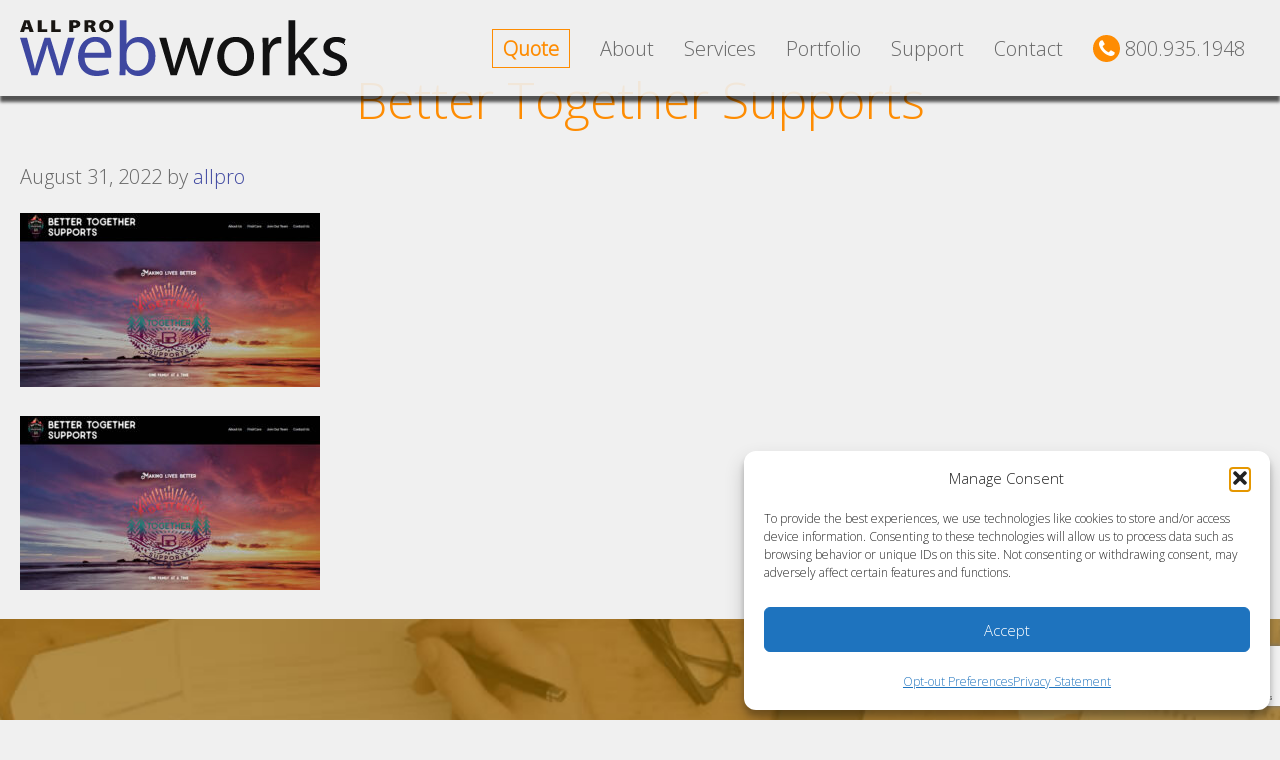

--- FILE ---
content_type: text/html; charset=UTF-8
request_url: https://allprowebworks.com/?attachment_id=983
body_size: 10292
content:
<!DOCTYPE html>
<html lang="en-US">
<head >
<meta charset="UTF-8" />
<meta name="viewport" content="width=device-width, initial-scale=1" />
<meta name='robots' content='index, follow, max-image-preview:large, max-snippet:-1, max-video-preview:-1' />
	<style>img:is([sizes="auto" i], [sizes^="auto," i]) { contain-intrinsic-size: 3000px 1500px }</style>
	
	<!-- This site is optimized with the Yoast SEO plugin v26.7 - https://yoast.com/wordpress/plugins/seo/ -->
	<title>Better Together Supports - All Pro Webworks</title>
	<link rel="canonical" href="https://allprowebworks.com/" />
	<meta property="og:locale" content="en_US" />
	<meta property="og:type" content="article" />
	<meta property="og:title" content="Better Together Supports - All Pro Webworks" />
	<meta property="og:url" content="https://allprowebworks.com/" />
	<meta property="og:site_name" content="All Pro Webworks" />
	<meta property="article:publisher" content="https://www.facebook.com/all.pro.webworks" />
	<meta property="article:modified_time" content="2022-08-31T23:34:56+00:00" />
	<meta property="og:image" content="https://allprowebworks.com" />
	<meta property="og:image:width" content="622" />
	<meta property="og:image:height" content="361" />
	<meta property="og:image:type" content="image/jpeg" />
	<meta name="twitter:card" content="summary_large_image" />
	<script type="application/ld+json" class="yoast-schema-graph">{"@context":"https://schema.org","@graph":[{"@type":"WebPage","@id":"https://allprowebworks.com/","url":"https://allprowebworks.com/","name":"Better Together Supports - All Pro Webworks","isPartOf":{"@id":"https://allprowebworks.com/#website"},"primaryImageOfPage":{"@id":"https://allprowebworks.com/#primaryimage"},"image":{"@id":"https://allprowebworks.com/#primaryimage"},"thumbnailUrl":"https://allprowebworks.com/wp-content/uploads/2022/08/Better-Together.jpg","datePublished":"2022-08-31T23:34:42+00:00","dateModified":"2022-08-31T23:34:56+00:00","breadcrumb":{"@id":"https://allprowebworks.com/#breadcrumb"},"inLanguage":"en-US","potentialAction":[{"@type":"ReadAction","target":["https://allprowebworks.com/"]}]},{"@type":"ImageObject","inLanguage":"en-US","@id":"https://allprowebworks.com/#primaryimage","url":"https://allprowebworks.com/wp-content/uploads/2022/08/Better-Together.jpg","contentUrl":"https://allprowebworks.com/wp-content/uploads/2022/08/Better-Together.jpg","width":622,"height":361,"caption":"Better Together"},{"@type":"BreadcrumbList","@id":"https://allprowebworks.com/#breadcrumb","itemListElement":[{"@type":"ListItem","position":1,"name":"Home","item":"https://allprowebworks.com/"},{"@type":"ListItem","position":2,"name":"Better Together Supports","item":"https://allprowebworks.com/ap-portfolio-item/better-together-supports/"},{"@type":"ListItem","position":3,"name":"Better Together Supports"}]},{"@type":"WebSite","@id":"https://allprowebworks.com/#website","url":"https://allprowebworks.com/","name":"All Pro Webworks","description":"","publisher":{"@id":"https://allprowebworks.com/#organization"},"potentialAction":[{"@type":"SearchAction","target":{"@type":"EntryPoint","urlTemplate":"https://allprowebworks.com/?s={search_term_string}"},"query-input":{"@type":"PropertyValueSpecification","valueRequired":true,"valueName":"search_term_string"}}],"inLanguage":"en-US"},{"@type":"Organization","@id":"https://allprowebworks.com/#organization","name":"All Pro Webworks, LLC","url":"https://allprowebworks.com/","logo":{"@type":"ImageObject","inLanguage":"en-US","@id":"https://allprowebworks.com/#/schema/logo/image/","url":"https://allprowebworks.com/wp-content/uploads/2016/03/All-Pro-Webworks.png","contentUrl":"https://allprowebworks.com/wp-content/uploads/2016/03/All-Pro-Webworks.png","width":327,"height":56,"caption":"All Pro Webworks, LLC"},"image":{"@id":"https://allprowebworks.com/#/schema/logo/image/"},"sameAs":["https://www.facebook.com/all.pro.webworks"]}]}</script>
	<!-- / Yoast SEO plugin. -->


<link rel='dns-prefetch' href='//www.google.com' />
<link rel='dns-prefetch' href='//fonts.googleapis.com' />
<link href='https://fonts.gstatic.com' crossorigin rel='preconnect' />
<link rel="alternate" type="application/rss+xml" title="All Pro Webworks &raquo; Feed" href="https://allprowebworks.com/feed/" />
<link rel='stylesheet' id='ap-gfont-open-sans-css' href='//fonts.googleapis.com/css?family=Open+Sans%3A300%2C300italic&#038;ver=6.8.3' type='text/css' media='all' />
<link rel='stylesheet' id='ap-gfont-libre-css' href='//fonts.googleapis.com/css?family=Libre+Baskerville%3A400%2C400italic&#038;ver=6.8.3' type='text/css' media='all' />
<link rel='stylesheet' id='ap-gfont-coustard-css' href='//fonts.googleapis.com/css?family=Coustard&#038;ver=6.8.3' type='text/css' media='all' />
<link rel='stylesheet' id='ap-font-awesome-css' href='https://allprowebworks.com/wp-content/themes/allpro/css/font-awesome.min.css?ver=6.8.3' type='text/css' media='all' />
<link rel='stylesheet' id='all-pro-webworks-css' href='https://allprowebworks.com/wp-content/themes/allpro/style.css?ver=6.8.3' type='text/css' media='all' />
<style id='wp-emoji-styles-inline-css' type='text/css'>

	img.wp-smiley, img.emoji {
		display: inline !important;
		border: none !important;
		box-shadow: none !important;
		height: 1em !important;
		width: 1em !important;
		margin: 0 0.07em !important;
		vertical-align: -0.1em !important;
		background: none !important;
		padding: 0 !important;
	}
</style>
<link rel='stylesheet' id='wp-block-library-css' href='https://allprowebworks.com/wp-includes/css/dist/block-library/style.min.css?ver=6.8.3' type='text/css' media='all' />
<style id='classic-theme-styles-inline-css' type='text/css'>
/*! This file is auto-generated */
.wp-block-button__link{color:#fff;background-color:#32373c;border-radius:9999px;box-shadow:none;text-decoration:none;padding:calc(.667em + 2px) calc(1.333em + 2px);font-size:1.125em}.wp-block-file__button{background:#32373c;color:#fff;text-decoration:none}
</style>
<style id='global-styles-inline-css' type='text/css'>
:root{--wp--preset--aspect-ratio--square: 1;--wp--preset--aspect-ratio--4-3: 4/3;--wp--preset--aspect-ratio--3-4: 3/4;--wp--preset--aspect-ratio--3-2: 3/2;--wp--preset--aspect-ratio--2-3: 2/3;--wp--preset--aspect-ratio--16-9: 16/9;--wp--preset--aspect-ratio--9-16: 9/16;--wp--preset--color--black: #000000;--wp--preset--color--cyan-bluish-gray: #abb8c3;--wp--preset--color--white: #ffffff;--wp--preset--color--pale-pink: #f78da7;--wp--preset--color--vivid-red: #cf2e2e;--wp--preset--color--luminous-vivid-orange: #ff6900;--wp--preset--color--luminous-vivid-amber: #fcb900;--wp--preset--color--light-green-cyan: #7bdcb5;--wp--preset--color--vivid-green-cyan: #00d084;--wp--preset--color--pale-cyan-blue: #8ed1fc;--wp--preset--color--vivid-cyan-blue: #0693e3;--wp--preset--color--vivid-purple: #9b51e0;--wp--preset--gradient--vivid-cyan-blue-to-vivid-purple: linear-gradient(135deg,rgba(6,147,227,1) 0%,rgb(155,81,224) 100%);--wp--preset--gradient--light-green-cyan-to-vivid-green-cyan: linear-gradient(135deg,rgb(122,220,180) 0%,rgb(0,208,130) 100%);--wp--preset--gradient--luminous-vivid-amber-to-luminous-vivid-orange: linear-gradient(135deg,rgba(252,185,0,1) 0%,rgba(255,105,0,1) 100%);--wp--preset--gradient--luminous-vivid-orange-to-vivid-red: linear-gradient(135deg,rgba(255,105,0,1) 0%,rgb(207,46,46) 100%);--wp--preset--gradient--very-light-gray-to-cyan-bluish-gray: linear-gradient(135deg,rgb(238,238,238) 0%,rgb(169,184,195) 100%);--wp--preset--gradient--cool-to-warm-spectrum: linear-gradient(135deg,rgb(74,234,220) 0%,rgb(151,120,209) 20%,rgb(207,42,186) 40%,rgb(238,44,130) 60%,rgb(251,105,98) 80%,rgb(254,248,76) 100%);--wp--preset--gradient--blush-light-purple: linear-gradient(135deg,rgb(255,206,236) 0%,rgb(152,150,240) 100%);--wp--preset--gradient--blush-bordeaux: linear-gradient(135deg,rgb(254,205,165) 0%,rgb(254,45,45) 50%,rgb(107,0,62) 100%);--wp--preset--gradient--luminous-dusk: linear-gradient(135deg,rgb(255,203,112) 0%,rgb(199,81,192) 50%,rgb(65,88,208) 100%);--wp--preset--gradient--pale-ocean: linear-gradient(135deg,rgb(255,245,203) 0%,rgb(182,227,212) 50%,rgb(51,167,181) 100%);--wp--preset--gradient--electric-grass: linear-gradient(135deg,rgb(202,248,128) 0%,rgb(113,206,126) 100%);--wp--preset--gradient--midnight: linear-gradient(135deg,rgb(2,3,129) 0%,rgb(40,116,252) 100%);--wp--preset--font-size--small: 13px;--wp--preset--font-size--medium: 20px;--wp--preset--font-size--large: 36px;--wp--preset--font-size--x-large: 42px;--wp--preset--spacing--20: 0.44rem;--wp--preset--spacing--30: 0.67rem;--wp--preset--spacing--40: 1rem;--wp--preset--spacing--50: 1.5rem;--wp--preset--spacing--60: 2.25rem;--wp--preset--spacing--70: 3.38rem;--wp--preset--spacing--80: 5.06rem;--wp--preset--shadow--natural: 6px 6px 9px rgba(0, 0, 0, 0.2);--wp--preset--shadow--deep: 12px 12px 50px rgba(0, 0, 0, 0.4);--wp--preset--shadow--sharp: 6px 6px 0px rgba(0, 0, 0, 0.2);--wp--preset--shadow--outlined: 6px 6px 0px -3px rgba(255, 255, 255, 1), 6px 6px rgba(0, 0, 0, 1);--wp--preset--shadow--crisp: 6px 6px 0px rgba(0, 0, 0, 1);}:where(.is-layout-flex){gap: 0.5em;}:where(.is-layout-grid){gap: 0.5em;}body .is-layout-flex{display: flex;}.is-layout-flex{flex-wrap: wrap;align-items: center;}.is-layout-flex > :is(*, div){margin: 0;}body .is-layout-grid{display: grid;}.is-layout-grid > :is(*, div){margin: 0;}:where(.wp-block-columns.is-layout-flex){gap: 2em;}:where(.wp-block-columns.is-layout-grid){gap: 2em;}:where(.wp-block-post-template.is-layout-flex){gap: 1.25em;}:where(.wp-block-post-template.is-layout-grid){gap: 1.25em;}.has-black-color{color: var(--wp--preset--color--black) !important;}.has-cyan-bluish-gray-color{color: var(--wp--preset--color--cyan-bluish-gray) !important;}.has-white-color{color: var(--wp--preset--color--white) !important;}.has-pale-pink-color{color: var(--wp--preset--color--pale-pink) !important;}.has-vivid-red-color{color: var(--wp--preset--color--vivid-red) !important;}.has-luminous-vivid-orange-color{color: var(--wp--preset--color--luminous-vivid-orange) !important;}.has-luminous-vivid-amber-color{color: var(--wp--preset--color--luminous-vivid-amber) !important;}.has-light-green-cyan-color{color: var(--wp--preset--color--light-green-cyan) !important;}.has-vivid-green-cyan-color{color: var(--wp--preset--color--vivid-green-cyan) !important;}.has-pale-cyan-blue-color{color: var(--wp--preset--color--pale-cyan-blue) !important;}.has-vivid-cyan-blue-color{color: var(--wp--preset--color--vivid-cyan-blue) !important;}.has-vivid-purple-color{color: var(--wp--preset--color--vivid-purple) !important;}.has-black-background-color{background-color: var(--wp--preset--color--black) !important;}.has-cyan-bluish-gray-background-color{background-color: var(--wp--preset--color--cyan-bluish-gray) !important;}.has-white-background-color{background-color: var(--wp--preset--color--white) !important;}.has-pale-pink-background-color{background-color: var(--wp--preset--color--pale-pink) !important;}.has-vivid-red-background-color{background-color: var(--wp--preset--color--vivid-red) !important;}.has-luminous-vivid-orange-background-color{background-color: var(--wp--preset--color--luminous-vivid-orange) !important;}.has-luminous-vivid-amber-background-color{background-color: var(--wp--preset--color--luminous-vivid-amber) !important;}.has-light-green-cyan-background-color{background-color: var(--wp--preset--color--light-green-cyan) !important;}.has-vivid-green-cyan-background-color{background-color: var(--wp--preset--color--vivid-green-cyan) !important;}.has-pale-cyan-blue-background-color{background-color: var(--wp--preset--color--pale-cyan-blue) !important;}.has-vivid-cyan-blue-background-color{background-color: var(--wp--preset--color--vivid-cyan-blue) !important;}.has-vivid-purple-background-color{background-color: var(--wp--preset--color--vivid-purple) !important;}.has-black-border-color{border-color: var(--wp--preset--color--black) !important;}.has-cyan-bluish-gray-border-color{border-color: var(--wp--preset--color--cyan-bluish-gray) !important;}.has-white-border-color{border-color: var(--wp--preset--color--white) !important;}.has-pale-pink-border-color{border-color: var(--wp--preset--color--pale-pink) !important;}.has-vivid-red-border-color{border-color: var(--wp--preset--color--vivid-red) !important;}.has-luminous-vivid-orange-border-color{border-color: var(--wp--preset--color--luminous-vivid-orange) !important;}.has-luminous-vivid-amber-border-color{border-color: var(--wp--preset--color--luminous-vivid-amber) !important;}.has-light-green-cyan-border-color{border-color: var(--wp--preset--color--light-green-cyan) !important;}.has-vivid-green-cyan-border-color{border-color: var(--wp--preset--color--vivid-green-cyan) !important;}.has-pale-cyan-blue-border-color{border-color: var(--wp--preset--color--pale-cyan-blue) !important;}.has-vivid-cyan-blue-border-color{border-color: var(--wp--preset--color--vivid-cyan-blue) !important;}.has-vivid-purple-border-color{border-color: var(--wp--preset--color--vivid-purple) !important;}.has-vivid-cyan-blue-to-vivid-purple-gradient-background{background: var(--wp--preset--gradient--vivid-cyan-blue-to-vivid-purple) !important;}.has-light-green-cyan-to-vivid-green-cyan-gradient-background{background: var(--wp--preset--gradient--light-green-cyan-to-vivid-green-cyan) !important;}.has-luminous-vivid-amber-to-luminous-vivid-orange-gradient-background{background: var(--wp--preset--gradient--luminous-vivid-amber-to-luminous-vivid-orange) !important;}.has-luminous-vivid-orange-to-vivid-red-gradient-background{background: var(--wp--preset--gradient--luminous-vivid-orange-to-vivid-red) !important;}.has-very-light-gray-to-cyan-bluish-gray-gradient-background{background: var(--wp--preset--gradient--very-light-gray-to-cyan-bluish-gray) !important;}.has-cool-to-warm-spectrum-gradient-background{background: var(--wp--preset--gradient--cool-to-warm-spectrum) !important;}.has-blush-light-purple-gradient-background{background: var(--wp--preset--gradient--blush-light-purple) !important;}.has-blush-bordeaux-gradient-background{background: var(--wp--preset--gradient--blush-bordeaux) !important;}.has-luminous-dusk-gradient-background{background: var(--wp--preset--gradient--luminous-dusk) !important;}.has-pale-ocean-gradient-background{background: var(--wp--preset--gradient--pale-ocean) !important;}.has-electric-grass-gradient-background{background: var(--wp--preset--gradient--electric-grass) !important;}.has-midnight-gradient-background{background: var(--wp--preset--gradient--midnight) !important;}.has-small-font-size{font-size: var(--wp--preset--font-size--small) !important;}.has-medium-font-size{font-size: var(--wp--preset--font-size--medium) !important;}.has-large-font-size{font-size: var(--wp--preset--font-size--large) !important;}.has-x-large-font-size{font-size: var(--wp--preset--font-size--x-large) !important;}
:where(.wp-block-post-template.is-layout-flex){gap: 1.25em;}:where(.wp-block-post-template.is-layout-grid){gap: 1.25em;}
:where(.wp-block-columns.is-layout-flex){gap: 2em;}:where(.wp-block-columns.is-layout-grid){gap: 2em;}
:root :where(.wp-block-pullquote){font-size: 1.5em;line-height: 1.6;}
</style>
<link rel='stylesheet' id='cmplz-general-css' href='https://allprowebworks.com/wp-content/plugins/complianz-gdpr/assets/css/cookieblocker.min.css?ver=1766377101' type='text/css' media='all' />
<link rel='stylesheet' id='apww-complianz-styles-css' href='https://allprowebworks.com/wp-content/themes/allpro/css/apww-complianz.css?ver=0.9' type='text/css' media='all' />
<link rel='stylesheet' id='js_composer_custom_css-css' href='//allprowebworks.com/wp-content/uploads/js_composer/custom.css?ver=8.7.2' type='text/css' media='all' />
<script type="text/javascript" src="https://allprowebworks.com/wp-includes/js/jquery/jquery.min.js?ver=3.7.1" id="jquery-core-js"></script>
<script type="text/javascript" src="https://allprowebworks.com/wp-includes/js/jquery/jquery-migrate.min.js?ver=3.4.1" id="jquery-migrate-js"></script>
<script></script><link rel="https://api.w.org/" href="https://allprowebworks.com/wp-json/" /><link rel="alternate" title="JSON" type="application/json" href="https://allprowebworks.com/wp-json/wp/v2/media/983" /><link rel="EditURI" type="application/rsd+xml" title="RSD" href="https://allprowebworks.com/xmlrpc.php?rsd" />
<meta name="generator" content="WordPress 6.8.3" />
<link rel='shortlink' href='https://allprowebworks.com/?p=983' />
<link rel="alternate" title="oEmbed (JSON)" type="application/json+oembed" href="https://allprowebworks.com/wp-json/oembed/1.0/embed?url=https%3A%2F%2Fallprowebworks.com%2F%3Fattachment_id%3D983" />
<link rel="alternate" title="oEmbed (XML)" type="text/xml+oembed" href="https://allprowebworks.com/wp-json/oembed/1.0/embed?url=https%3A%2F%2Fallprowebworks.com%2F%3Fattachment_id%3D983&#038;format=xml" />

		<!-- GA Google Analytics @ https://m0n.co/ga -->
		<script type="text/plain" data-service="google-analytics" data-category="statistics" async data-cmplz-src="https://www.googletagmanager.com/gtag/js?id=G-QJ71J97WN6"></script>
		<script>
			window.dataLayer = window.dataLayer || [];
			function gtag(){dataLayer.push(arguments);}
			gtag('js', new Date());
			gtag('config', 'G-QJ71J97WN6');
		</script>

				<style>.cmplz-hidden {
					display: none !important;
				}</style><link rel="apple-touch-icon" sizes="180x180" href="/wp-content/uploads/fbrfg/apple-touch-icon.png?v=LbG0KmBNBO">
<link rel="icon" type="image/png" href="/wp-content/uploads/fbrfg/favicon-32x32.png?v=LbG0KmBNBO" sizes="32x32">
<link rel="icon" type="image/png" href="/wp-content/uploads/fbrfg/favicon-16x16.png?v=LbG0KmBNBO" sizes="16x16">
<link rel="manifest" href="/wp-content/uploads/fbrfg/manifest.json?v=LbG0KmBNBO">
<link rel="mask-icon" href="/wp-content/uploads/fbrfg/safari-pinned-tab.svg?v=LbG0KmBNBO" color="#5bbad5">
<link rel="shortcut icon" href="/wp-content/uploads/fbrfg/favicon.ico?v=LbG0KmBNBO">
<meta name="apple-mobile-web-app-title" content="All Pro Webworks">
<meta name="application-name" content="All Pro Webworks">
<meta name="msapplication-config" content="/wp-content/uploads/fbrfg/browserconfig.xml?v=LbG0KmBNBO">
<meta name="theme-color" content="#ff0000"><meta name="generator" content="Powered by WPBakery Page Builder - drag and drop page builder for WordPress."/>
<noscript><style> .wpb_animate_when_almost_visible { opacity: 1; }</style></noscript></head>
<body data-cmplz=1 class="attachment wp-singular attachment-template-default single single-attachment postid-983 attachmentid-983 attachment-jpeg wp-theme-genesis wp-child-theme-allpro header-full-width full-width-content genesis-breadcrumbs-hidden wpb-js-composer js-comp-ver-8.7.2 vc_responsive"><div class="site-container"><header class="site-header"><div class="wrap"><div class="title-area sr-only"><p class="site-title"><a href="https://allprowebworks.com/">All Pro Webworks</a></p></div><div class="site-logo"><a href="https://allprowebworks.com/"><img width="327" height="56" src="https://allprowebworks.com/wp-content/uploads/2016/03/All-Pro-Webworks.png" class="attachment-full size-full" alt="" decoding="async" srcset="https://allprowebworks.com/wp-content/uploads/2016/03/All-Pro-Webworks.png 327w, https://allprowebworks.com/wp-content/uploads/2016/03/All-Pro-Webworks-300x51.png 300w" sizes="(max-width: 327px) 100vw, 327px" /></a></div><nav class="nav-primary" aria-label="Main"><ul id="menu-primary" class="menu genesis-nav-menu menu-primary"><li id="menu-item-33" class="menu-quote menu-item menu-item-type-post_type menu-item-object-page menu-item-33"><a href="https://allprowebworks.com/quote/"><span >Quote</span></a></li>
<li id="menu-item-34" class="menu-item menu-item-type-post_type menu-item-object-page menu-item-34"><a href="https://allprowebworks.com/about/"><span >About</span></a></li>
<li id="menu-item-35" class="menu-item menu-item-type-post_type menu-item-object-page menu-item-35"><a href="https://allprowebworks.com/services/"><span >Services</span></a></li>
<li id="menu-item-36" class="menu-item menu-item-type-post_type menu-item-object-page menu-item-36"><a href="https://allprowebworks.com/portfolio/"><span >Portfolio</span></a></li>
<li id="menu-item-415" class="menu-item menu-item-type-post_type menu-item-object-page menu-item-415"><a href="https://allprowebworks.com/support/"><span >Support</span></a></li>
<li id="menu-item-37" class="menu-item menu-item-type-post_type menu-item-object-page menu-item-37"><a href="https://allprowebworks.com/contact/"><span >Contact</span></a></li>
<li id="menu-item-19" class="menu-phone menu-item menu-item-type-custom menu-item-object-custom menu-item-19"><a href="tel:18009351948"><span >800.935.1948</span></a></li>
</ul></nav></div></header><div class="site-inner"><div class="wrap"><div class="content-sidebar-wrap"><main class="content"><article class="post-983 attachment type-attachment status-inherit entry" aria-label="Better Together Supports"><header class="entry-header"><h1 class="entry-title">Better Together Supports</h1>
<p class="entry-meta"><time class="entry-time">August 31, 2022</time> by <span class="entry-author"><a href="https://allprowebworks.com/author/allpro/" class="entry-author-link" rel="author"><span class="entry-author-name">allpro</span></a></span>  </p></header><div class="entry-content"><p class="attachment"><a href='https://allprowebworks.com/wp-content/uploads/2022/08/Better-Together.jpg'><img decoding="async" width="300" height="174" src="https://allprowebworks.com/wp-content/uploads/2022/08/Better-Together-300x174.jpg" class="attachment-medium size-medium" alt="Better Together" srcset="https://allprowebworks.com/wp-content/uploads/2022/08/Better-Together-300x174.jpg 300w, https://allprowebworks.com/wp-content/uploads/2022/08/Better-Together.jpg 622w" sizes="(max-width: 300px) 100vw, 300px" /></a></p>
</div><footer class="entry-footer"></footer></article></main></div></div></div><footer class="site-footer"><div class="wrap"><div class="wpb-content-wrapper"><p class="attachment"><a href='https://allprowebworks.com/wp-content/uploads/2022/08/Better-Together.jpg'><img loading="lazy" decoding="async" width="300" height="174" src="https://allprowebworks.com/wp-content/uploads/2022/08/Better-Together-300x174.jpg" class="attachment-medium size-medium" alt="Better Together" srcset="https://allprowebworks.com/wp-content/uploads/2022/08/Better-Together-300x174.jpg 300w, https://allprowebworks.com/wp-content/uploads/2022/08/Better-Together.jpg 622w" sizes="auto, (max-width: 300px) 100vw, 300px" /></a></p>
<div data-vc-full-width="true" data-vc-full-width-temp="true" data-vc-full-width-init="false" data-vc-parallax="2" data-vc-parallax-image="https://allprowebworks.com/wp-content/uploads/2016/03/testimonial.jpg" class="vc_row wpb_row vc_row-fluid ap-testimonial-bar vc_row-has-fill vc_row-o-content-middle vc_row-flex vc_general vc_parallax vc_parallax-content-moving"><div class="wpb_column vc_column_container vc_col-sm-10 vc_col-sm-offset-1"><div class="vc_column-inner"><div class="wpb_wrapper">	<div class="ap-testimonial-slideshow">
								<div class="ap-testimonial-slide">
				<div class="ap-testimonial-bar-content">
					<p>Building our website was the best investment we've ever made in our business.</p>
				</div>
				<div class="ap-testimonial-bar-author">
					Lindy with All Star Tents & Party Rental				</div>
			</div>
								<div class="ap-testimonial-slide">
				<div class="ap-testimonial-bar-content">
					<p>Our website development experience has been leaps and bounds above what we even hoped for or expected. All Pro Webworks was able to stay on top of everything we threw at them.</p>
				</div>
				<div class="ap-testimonial-bar-author">
					Mel with Coast Real Estate Services				</div>
			</div>
								<div class="ap-testimonial-slide">
				<div class="ap-testimonial-bar-content">
					<p>The great design and technical team created a clean, comprehensive, and beautiful face for our clinic’s digital presence.</p>
				</div>
				<div class="ap-testimonial-bar-author">
					Sarah with Salem CardioVascular				</div>
			</div>
								<div class="ap-testimonial-slide">
				<div class="ap-testimonial-bar-content">
					<p>It’s easy to maneuver our site and the form is getting the feedback we were hoping for!</p>
				</div>
				<div class="ap-testimonial-bar-author">
					Penny with East Valley Sand and Gravel				</div>
			</div>
								<div class="ap-testimonial-slide">
				<div class="ap-testimonial-bar-content">
					<p>It was a pleasure to work with All Pro Webworks. Loved their ideas and appreciated the options and the thoughtful way they listened to what we envisioned.</p>
				</div>
				<div class="ap-testimonial-bar-author">
					Pam with Whitlocks Vacuum and Sewing Supercenter				</div>
			</div>
				<div class="cycle-prev"><i class="fa fa-chevron-left" aria-hidden="true"></i></div>
		<div class="cycle-next"><i class="fa fa-chevron-right" aria-hidden="true"></i></div>
	</div>
	</div></div></div></div><div class="vc_row-full-width vc_clearfix"></div><div class="vc_row wpb_row vc_row-fluid"><div class="wpb_column vc_column_container vc_col-sm-8 vc_col-sm-offset-2"><div class="vc_column-inner"><div class="wpb_wrapper">
	<div class="wpb_text_column wpb_content_element" >
		<div class="wpb_wrapper">
			<h2 style="text-align: center;"><span class="text-orange">We care about your long-term success</span></h2>
<p style="text-align: center;">Websites have been our core business since 1998, right during the onset of the internet age. Through evolving web technologies, increased security considerations and emerging business dynamics, we work side by side with our clients.</p>
<p style="text-align: center;">We work collaboratively with you, designing innovative solutions for the long-term.</p>

		</div>
	</div>
</div></div></div></div><div data-vc-full-width="true" data-vc-full-width-temp="true" data-vc-full-width-init="false" class="vc_row wpb_row vc_row-fluid bar-text"><div class="wpb_column vc_column_container vc_col-sm-12"><div class="vc_column-inner"><div class="wpb_wrapper">
	<div class="wpb_text_column wpb_content_element" >
		<div class="wpb_wrapper">
			<p style="text-align: center;">We are in Seattle Washington and Salem Oregon.<br />
We serve clients locally in the Northwest and across the country.</p>

		</div>
	</div>
</div></div></div></div><div class="vc_row-full-width vc_clearfix"></div><div data-vc-full-width="true" data-vc-full-width-temp="true" data-vc-full-width-init="false" data-vc-parallax="2" data-vc-parallax-image="https://allprowebworks.com/wp-content/uploads/2016/03/footer.jpg" class="vc_row wpb_row vc_row-fluid ap-location-footer vc_row-has-fill vc_general vc_parallax vc_parallax-content-moving"><div class="wpb_column vc_column_container vc_col-sm-8 vc_col-sm-offset-2"><div class="vc_column-inner"><div class="wpb_wrapper"><div class="vc_row wpb_row vc_inner vc_row-fluid"><div class="wpb_column vc_column_container vc_col-sm-6"><div class="vc_column-inner"><div class="wpb_wrapper"><div class="ap-location wpb_content_element"><h3>Oregon</h3><p>All Pro Webworks, LLC<br />
3760 Market St NE, Suite 384<br />
Salem, Oregon 97301</p>
<p><strong>503.383.9328</strong></p></div></div></div></div><div class="wpb_column vc_column_container vc_col-sm-6"><div class="vc_column-inner"><div class="wpb_wrapper"><div class="ap-location wpb_content_element"><h3>Washington</h3><p>All Pro Webworks, LLC<br />
16625 Redmond Way, Suite M326<br />
Redmond, WA 98052</p>
<p><strong>425.213.7243</strong></p></div></div></div></div></div>
	<div class="wpb_text_column wpb_content_element" >
		<div class="wpb_wrapper">
			<p style="text-align: center;">© 1998-2026 All Pro Webworks, LLC. All Rights Reserved. <a href="https://allprowebworks.com/terms-of-service/">Terms of Service</a>, <a href="https://allprowebworks.com/privacy-policy/">Privacy Policy</a>, <a href="https://allprowebworks.com/opt-out-preferences/">Opt-out Preferences</a><br />
Website by <a title="Custom website design and internet marketing solutions" href="https://allprowebworks.com/" target="_blank" rel="noopener">All Pro Webworks, LLC.</a></p>

		</div>
	</div>
</div></div></div></div><div class="vc_row-full-width vc_clearfix"></div>
</div></div></footer></div><script type="speculationrules">
{"prefetch":[{"source":"document","where":{"and":[{"href_matches":"\/*"},{"not":{"href_matches":["\/wp-*.php","\/wp-admin\/*","\/wp-content\/uploads\/*","\/wp-content\/*","\/wp-content\/plugins\/*","\/wp-content\/themes\/allpro\/*","\/wp-content\/themes\/genesis\/*","\/*\\?(.+)"]}},{"not":{"selector_matches":"a[rel~=\"nofollow\"]"}},{"not":{"selector_matches":".no-prefetch, .no-prefetch a"}}]},"eagerness":"conservative"}]}
</script>
<script>(function(){var s=document.createElement('script');var e = !document.body ? document.querySelector('head'):document.body;s.src='https://acsbapp.com/apps/app/dist/js/app.js';s.setAttribute('data-source', 'WordPress');s.setAttribute('data-plugin-version', '2.11');s.defer=true;s.onload=function(){acsbJS.init({
                statementLink     : '',
                footerHtml        : '',
                hideMobile        : false,
                hideTrigger       : false,
                language          : 'en',
                position          : 'left',
                leadColor         : '#3e47a0',
                triggerColor      : '#3e47a0',
                triggerRadius     : '50%',
                triggerPositionX  : 'left',
                triggerPositionY  : 'bottom',
                triggerIcon       : 'people',
                triggerSize       : 'medium',
                triggerOffsetX    : 20,
                triggerOffsetY    : 20,
                mobile            : {
                    triggerSize       : 'small',
                    triggerPositionX  : 'right',
                    triggerPositionY  : 'bottom',
                    triggerOffsetX    : 10,
                    triggerOffsetY    : 10,
                    triggerRadius     : '50%'
                }
            });
        };
    e.appendChild(s);}());</script>
<!-- Consent Management powered by Complianz | GDPR/CCPA Cookie Consent https://wordpress.org/plugins/complianz-gdpr -->
<div id="cmplz-cookiebanner-container"><div class="cmplz-cookiebanner cmplz-hidden banner-1 cookie-consent optout cmplz-bottom-right cmplz-categories-type-view-preferences" aria-modal="true" data-nosnippet="true" role="dialog" aria-live="polite" aria-labelledby="cmplz-header-1-optout" aria-describedby="cmplz-message-1-optout">
	<div class="cmplz-header">
		<div class="cmplz-logo"></div>
		<div class="cmplz-title" id="cmplz-header-1-optout">Manage Consent</div>
		<div class="cmplz-close" tabindex="0" role="button" aria-label="Close dialog">
			<svg aria-hidden="true" focusable="false" data-prefix="fas" data-icon="times" class="svg-inline--fa fa-times fa-w-11" role="img" xmlns="http://www.w3.org/2000/svg" viewBox="0 0 352 512"><path fill="currentColor" d="M242.72 256l100.07-100.07c12.28-12.28 12.28-32.19 0-44.48l-22.24-22.24c-12.28-12.28-32.19-12.28-44.48 0L176 189.28 75.93 89.21c-12.28-12.28-32.19-12.28-44.48 0L9.21 111.45c-12.28 12.28-12.28 32.19 0 44.48L109.28 256 9.21 356.07c-12.28 12.28-12.28 32.19 0 44.48l22.24 22.24c12.28 12.28 32.2 12.28 44.48 0L176 322.72l100.07 100.07c12.28 12.28 32.2 12.28 44.48 0l22.24-22.24c12.28-12.28 12.28-32.19 0-44.48L242.72 256z"></path></svg>
		</div>
	</div>

	<div class="cmplz-divider cmplz-divider-header"></div>
	<div class="cmplz-body">
		<div class="cmplz-message" id="cmplz-message-1-optout">To provide the best experiences, we use technologies like cookies to store and/or access device information. Consenting to these technologies will allow us to process data such as browsing behavior or unique IDs on this site. Not consenting or withdrawing consent, may adversely affect certain features and functions.</div>
		<!-- categories start -->
		<div class="cmplz-categories">
			<details class="cmplz-category cmplz-functional" >
				<summary>
						<span class="cmplz-category-header">
							<span class="cmplz-category-title">Functional</span>
							<span class='cmplz-always-active'>
								<span class="cmplz-banner-checkbox">
									<input type="checkbox"
										   id="cmplz-functional-optout"
										   data-category="cmplz_functional"
										   class="cmplz-consent-checkbox cmplz-functional"
										   size="40"
										   value="1"/>
									<label class="cmplz-label" for="cmplz-functional-optout"><span class="screen-reader-text">Functional</span></label>
								</span>
								Always active							</span>
							<span class="cmplz-icon cmplz-open">
								<svg xmlns="http://www.w3.org/2000/svg" viewBox="0 0 448 512"  height="18" ><path d="M224 416c-8.188 0-16.38-3.125-22.62-9.375l-192-192c-12.5-12.5-12.5-32.75 0-45.25s32.75-12.5 45.25 0L224 338.8l169.4-169.4c12.5-12.5 32.75-12.5 45.25 0s12.5 32.75 0 45.25l-192 192C240.4 412.9 232.2 416 224 416z"/></svg>
							</span>
						</span>
				</summary>
				<div class="cmplz-description">
					<span class="cmplz-description-functional">The technical storage or access is strictly necessary for the legitimate purpose of enabling the use of a specific service explicitly requested by the subscriber or user, or for the sole purpose of carrying out the transmission of a communication over an electronic communications network.</span>
				</div>
			</details>

			<details class="cmplz-category cmplz-preferences" >
				<summary>
						<span class="cmplz-category-header">
							<span class="cmplz-category-title">Preferences</span>
							<span class="cmplz-banner-checkbox">
								<input type="checkbox"
									   id="cmplz-preferences-optout"
									   data-category="cmplz_preferences"
									   class="cmplz-consent-checkbox cmplz-preferences"
									   size="40"
									   value="1"/>
								<label class="cmplz-label" for="cmplz-preferences-optout"><span class="screen-reader-text">Preferences</span></label>
							</span>
							<span class="cmplz-icon cmplz-open">
								<svg xmlns="http://www.w3.org/2000/svg" viewBox="0 0 448 512"  height="18" ><path d="M224 416c-8.188 0-16.38-3.125-22.62-9.375l-192-192c-12.5-12.5-12.5-32.75 0-45.25s32.75-12.5 45.25 0L224 338.8l169.4-169.4c12.5-12.5 32.75-12.5 45.25 0s12.5 32.75 0 45.25l-192 192C240.4 412.9 232.2 416 224 416z"/></svg>
							</span>
						</span>
				</summary>
				<div class="cmplz-description">
					<span class="cmplz-description-preferences">The technical storage or access is necessary for the legitimate purpose of storing preferences that are not requested by the subscriber or user.</span>
				</div>
			</details>

			<details class="cmplz-category cmplz-statistics" >
				<summary>
						<span class="cmplz-category-header">
							<span class="cmplz-category-title">Statistics</span>
							<span class="cmplz-banner-checkbox">
								<input type="checkbox"
									   id="cmplz-statistics-optout"
									   data-category="cmplz_statistics"
									   class="cmplz-consent-checkbox cmplz-statistics"
									   size="40"
									   value="1"/>
								<label class="cmplz-label" for="cmplz-statistics-optout"><span class="screen-reader-text">Statistics</span></label>
							</span>
							<span class="cmplz-icon cmplz-open">
								<svg xmlns="http://www.w3.org/2000/svg" viewBox="0 0 448 512"  height="18" ><path d="M224 416c-8.188 0-16.38-3.125-22.62-9.375l-192-192c-12.5-12.5-12.5-32.75 0-45.25s32.75-12.5 45.25 0L224 338.8l169.4-169.4c12.5-12.5 32.75-12.5 45.25 0s12.5 32.75 0 45.25l-192 192C240.4 412.9 232.2 416 224 416z"/></svg>
							</span>
						</span>
				</summary>
				<div class="cmplz-description">
					<span class="cmplz-description-statistics">The technical storage or access that is used exclusively for statistical purposes.</span>
					<span class="cmplz-description-statistics-anonymous">The technical storage or access that is used exclusively for anonymous statistical purposes. Without a subpoena, voluntary compliance on the part of your Internet Service Provider, or additional records from a third party, information stored or retrieved for this purpose alone cannot usually be used to identify you.</span>
				</div>
			</details>
			<details class="cmplz-category cmplz-marketing" >
				<summary>
						<span class="cmplz-category-header">
							<span class="cmplz-category-title">Marketing</span>
							<span class="cmplz-banner-checkbox">
								<input type="checkbox"
									   id="cmplz-marketing-optout"
									   data-category="cmplz_marketing"
									   class="cmplz-consent-checkbox cmplz-marketing"
									   size="40"
									   value="1"/>
								<label class="cmplz-label" for="cmplz-marketing-optout"><span class="screen-reader-text">Marketing</span></label>
							</span>
							<span class="cmplz-icon cmplz-open">
								<svg xmlns="http://www.w3.org/2000/svg" viewBox="0 0 448 512"  height="18" ><path d="M224 416c-8.188 0-16.38-3.125-22.62-9.375l-192-192c-12.5-12.5-12.5-32.75 0-45.25s32.75-12.5 45.25 0L224 338.8l169.4-169.4c12.5-12.5 32.75-12.5 45.25 0s12.5 32.75 0 45.25l-192 192C240.4 412.9 232.2 416 224 416z"/></svg>
							</span>
						</span>
				</summary>
				<div class="cmplz-description">
					<span class="cmplz-description-marketing">The technical storage or access is required to create user profiles to send advertising, or to track the user on a website or across several websites for similar marketing purposes.</span>
				</div>
			</details>
		</div><!-- categories end -->
			</div>

	<div class="cmplz-links cmplz-information">
		<ul>
			<li><a class="cmplz-link cmplz-manage-options cookie-statement" href="#" data-relative_url="#cmplz-manage-consent-container">Manage options</a></li>
			<li><a class="cmplz-link cmplz-manage-third-parties cookie-statement" href="#" data-relative_url="#cmplz-cookies-overview">Manage services</a></li>
			<li><a class="cmplz-link cmplz-manage-vendors tcf cookie-statement" href="#" data-relative_url="#cmplz-tcf-wrapper">Manage {vendor_count} vendors</a></li>
			<li><a class="cmplz-link cmplz-external cmplz-read-more-purposes tcf" target="_blank" rel="noopener noreferrer nofollow" href="https://cookiedatabase.org/tcf/purposes/" aria-label="Read more about TCF purposes on Cookie Database">Read more about these purposes</a></li>
		</ul>
			</div>

	<div class="cmplz-divider cmplz-footer"></div>

	<div class="cmplz-buttons">
		<button class="cmplz-btn cmplz-accept">Accept</button>
		<button class="cmplz-btn cmplz-deny">Deny</button>
		<button class="cmplz-btn cmplz-view-preferences">View preferences</button>
		<button class="cmplz-btn cmplz-save-preferences">Save preferences</button>
		<a class="cmplz-btn cmplz-manage-options tcf cookie-statement" href="#" data-relative_url="#cmplz-manage-consent-container">View preferences</a>
			</div>

	
	<div class="cmplz-documents cmplz-links">
		<ul>
			<li><a class="cmplz-link cookie-statement" href="#" data-relative_url="">{title}</a></li>
			<li><a class="cmplz-link privacy-statement" href="#" data-relative_url="">{title}</a></li>
			<li><a class="cmplz-link impressum" href="#" data-relative_url="">{title}</a></li>
		</ul>
			</div>
</div>
</div>
					<div id="cmplz-manage-consent" data-nosnippet="true"><button class="cmplz-btn cmplz-hidden cmplz-manage-consent manage-consent-1">Manage consent</button>

</div><link rel='stylesheet' id='js_composer_front-css' href='https://allprowebworks.com/wp-content/plugins/js_composer/assets/css/js_composer.min.css?ver=8.7.2' type='text/css' media='all' />
<script type="text/javascript" src="https://allprowebworks.com/wp-content/themes/allpro/js/jquery.cycle2.min.js" id="ap-cycle2-js"></script>
<script type="text/javascript" src="https://allprowebworks.com/wp-content/themes/allpro/js/jquery.cycle2.swipe.min.js" id="ap-cycle2-swipe-js"></script>
<script type="text/javascript" src="https://allprowebworks.com/wp-content/themes/allpro/js/global.js" id="ap-global-js"></script>
<script type="text/javascript" defer src="https://allprowebworks.com/wp-content/plugins/wplegalpages/admin/js/jquery.cookie.min.js?ver=3.5.2" id="wp-legal-pages-jquery-cookie-js"></script>
<script type="text/javascript" id="gforms_recaptcha_recaptcha-js-extra">
/* <![CDATA[ */
var gforms_recaptcha_recaptcha_strings = {"nonce":"6451ac1c3e","disconnect":"Disconnecting","change_connection_type":"Resetting","spinner":"https:\/\/allprowebworks.com\/wp-content\/plugins\/gravityforms\/images\/spinner.svg","connection_type":"classic","disable_badge":"","change_connection_type_title":"Change Connection Type","change_connection_type_message":"Changing the connection type will delete your current settings.  Do you want to proceed?","disconnect_title":"Disconnect","disconnect_message":"Disconnecting from reCAPTCHA will delete your current settings.  Do you want to proceed?","site_key":"6LfP8YweAAAAAFwoFJix4I7L0CZgDVCgQkOEGiaG"};
/* ]]> */
</script>
<script type="text/javascript" src="https://www.google.com/recaptcha/api.js?render=6LfP8YweAAAAAFwoFJix4I7L0CZgDVCgQkOEGiaG&amp;ver=2.1.0" id="gforms_recaptcha_recaptcha-js" defer="defer" data-wp-strategy="defer"></script>
<script type="text/javascript" src="https://allprowebworks.com/wp-content/plugins/gravityformsrecaptcha/js/frontend.min.js?ver=2.1.0" id="gforms_recaptcha_frontend-js" defer="defer" data-wp-strategy="defer"></script>
<script type="text/javascript" id="cmplz-cookiebanner-js-extra">
/* <![CDATA[ */
var complianz = {"prefix":"cmplz_","user_banner_id":"1","set_cookies":[],"block_ajax_content":"0","banner_version":"50","version":"7.4.4.2","store_consent":"","do_not_track_enabled":"","consenttype":"optout","region":"us","geoip":"","dismiss_timeout":"","disable_cookiebanner":"","soft_cookiewall":"","dismiss_on_scroll":"","cookie_expiry":"365","url":"https:\/\/allprowebworks.com\/wp-json\/complianz\/v1\/","locale":"lang=en&locale=en_US","set_cookies_on_root":"0","cookie_domain":"","current_policy_id":"43","cookie_path":"\/","categories":{"statistics":"statistics","marketing":"marketing"},"tcf_active":"","placeholdertext":"Click to accept {category} cookies and enable this content","css_file":"https:\/\/allprowebworks.com\/wp-content\/uploads\/complianz\/css\/banner-{banner_id}-{type}.css?v=50","page_links":{"us":{"cookie-statement":{"title":"Opt-out Preferences","url":"https:\/\/allprowebworks.com\/opt-out-preferences\/"},"privacy-statement":{"title":"Privacy Statement","url":"https:\/\/allprowebworks.com\/privacy-policy\/"}}},"tm_categories":"","forceEnableStats":"","preview":"","clean_cookies":"","aria_label":"Click to accept {category} cookies and enable this content"};
/* ]]> */
</script>
<script defer type="text/javascript" src="https://allprowebworks.com/wp-content/plugins/complianz-gdpr/cookiebanner/js/complianz.min.js?ver=1766377101" id="cmplz-cookiebanner-js"></script>
<script type="text/javascript" src="https://allprowebworks.com/wp-content/plugins/js_composer/assets/js/dist/js_composer_front.min.js?ver=8.7.2" id="wpb_composer_front_js-js"></script>
<script type="text/javascript" src="https://allprowebworks.com/wp-content/plugins/js_composer/assets/lib/vendor/dist/skrollr/dist/skrollr.min.js?ver=8.7.2" id="vc_jquery_skrollr_js-js"></script>
<script></script></body></html>


--- FILE ---
content_type: text/html; charset=utf-8
request_url: https://www.google.com/recaptcha/api2/anchor?ar=1&k=6LfP8YweAAAAAFwoFJix4I7L0CZgDVCgQkOEGiaG&co=aHR0cHM6Ly9hbGxwcm93ZWJ3b3Jrcy5jb206NDQz&hl=en&v=PoyoqOPhxBO7pBk68S4YbpHZ&size=invisible&anchor-ms=20000&execute-ms=30000&cb=8mgh56lihb3e
body_size: 48714
content:
<!DOCTYPE HTML><html dir="ltr" lang="en"><head><meta http-equiv="Content-Type" content="text/html; charset=UTF-8">
<meta http-equiv="X-UA-Compatible" content="IE=edge">
<title>reCAPTCHA</title>
<style type="text/css">
/* cyrillic-ext */
@font-face {
  font-family: 'Roboto';
  font-style: normal;
  font-weight: 400;
  font-stretch: 100%;
  src: url(//fonts.gstatic.com/s/roboto/v48/KFO7CnqEu92Fr1ME7kSn66aGLdTylUAMa3GUBHMdazTgWw.woff2) format('woff2');
  unicode-range: U+0460-052F, U+1C80-1C8A, U+20B4, U+2DE0-2DFF, U+A640-A69F, U+FE2E-FE2F;
}
/* cyrillic */
@font-face {
  font-family: 'Roboto';
  font-style: normal;
  font-weight: 400;
  font-stretch: 100%;
  src: url(//fonts.gstatic.com/s/roboto/v48/KFO7CnqEu92Fr1ME7kSn66aGLdTylUAMa3iUBHMdazTgWw.woff2) format('woff2');
  unicode-range: U+0301, U+0400-045F, U+0490-0491, U+04B0-04B1, U+2116;
}
/* greek-ext */
@font-face {
  font-family: 'Roboto';
  font-style: normal;
  font-weight: 400;
  font-stretch: 100%;
  src: url(//fonts.gstatic.com/s/roboto/v48/KFO7CnqEu92Fr1ME7kSn66aGLdTylUAMa3CUBHMdazTgWw.woff2) format('woff2');
  unicode-range: U+1F00-1FFF;
}
/* greek */
@font-face {
  font-family: 'Roboto';
  font-style: normal;
  font-weight: 400;
  font-stretch: 100%;
  src: url(//fonts.gstatic.com/s/roboto/v48/KFO7CnqEu92Fr1ME7kSn66aGLdTylUAMa3-UBHMdazTgWw.woff2) format('woff2');
  unicode-range: U+0370-0377, U+037A-037F, U+0384-038A, U+038C, U+038E-03A1, U+03A3-03FF;
}
/* math */
@font-face {
  font-family: 'Roboto';
  font-style: normal;
  font-weight: 400;
  font-stretch: 100%;
  src: url(//fonts.gstatic.com/s/roboto/v48/KFO7CnqEu92Fr1ME7kSn66aGLdTylUAMawCUBHMdazTgWw.woff2) format('woff2');
  unicode-range: U+0302-0303, U+0305, U+0307-0308, U+0310, U+0312, U+0315, U+031A, U+0326-0327, U+032C, U+032F-0330, U+0332-0333, U+0338, U+033A, U+0346, U+034D, U+0391-03A1, U+03A3-03A9, U+03B1-03C9, U+03D1, U+03D5-03D6, U+03F0-03F1, U+03F4-03F5, U+2016-2017, U+2034-2038, U+203C, U+2040, U+2043, U+2047, U+2050, U+2057, U+205F, U+2070-2071, U+2074-208E, U+2090-209C, U+20D0-20DC, U+20E1, U+20E5-20EF, U+2100-2112, U+2114-2115, U+2117-2121, U+2123-214F, U+2190, U+2192, U+2194-21AE, U+21B0-21E5, U+21F1-21F2, U+21F4-2211, U+2213-2214, U+2216-22FF, U+2308-230B, U+2310, U+2319, U+231C-2321, U+2336-237A, U+237C, U+2395, U+239B-23B7, U+23D0, U+23DC-23E1, U+2474-2475, U+25AF, U+25B3, U+25B7, U+25BD, U+25C1, U+25CA, U+25CC, U+25FB, U+266D-266F, U+27C0-27FF, U+2900-2AFF, U+2B0E-2B11, U+2B30-2B4C, U+2BFE, U+3030, U+FF5B, U+FF5D, U+1D400-1D7FF, U+1EE00-1EEFF;
}
/* symbols */
@font-face {
  font-family: 'Roboto';
  font-style: normal;
  font-weight: 400;
  font-stretch: 100%;
  src: url(//fonts.gstatic.com/s/roboto/v48/KFO7CnqEu92Fr1ME7kSn66aGLdTylUAMaxKUBHMdazTgWw.woff2) format('woff2');
  unicode-range: U+0001-000C, U+000E-001F, U+007F-009F, U+20DD-20E0, U+20E2-20E4, U+2150-218F, U+2190, U+2192, U+2194-2199, U+21AF, U+21E6-21F0, U+21F3, U+2218-2219, U+2299, U+22C4-22C6, U+2300-243F, U+2440-244A, U+2460-24FF, U+25A0-27BF, U+2800-28FF, U+2921-2922, U+2981, U+29BF, U+29EB, U+2B00-2BFF, U+4DC0-4DFF, U+FFF9-FFFB, U+10140-1018E, U+10190-1019C, U+101A0, U+101D0-101FD, U+102E0-102FB, U+10E60-10E7E, U+1D2C0-1D2D3, U+1D2E0-1D37F, U+1F000-1F0FF, U+1F100-1F1AD, U+1F1E6-1F1FF, U+1F30D-1F30F, U+1F315, U+1F31C, U+1F31E, U+1F320-1F32C, U+1F336, U+1F378, U+1F37D, U+1F382, U+1F393-1F39F, U+1F3A7-1F3A8, U+1F3AC-1F3AF, U+1F3C2, U+1F3C4-1F3C6, U+1F3CA-1F3CE, U+1F3D4-1F3E0, U+1F3ED, U+1F3F1-1F3F3, U+1F3F5-1F3F7, U+1F408, U+1F415, U+1F41F, U+1F426, U+1F43F, U+1F441-1F442, U+1F444, U+1F446-1F449, U+1F44C-1F44E, U+1F453, U+1F46A, U+1F47D, U+1F4A3, U+1F4B0, U+1F4B3, U+1F4B9, U+1F4BB, U+1F4BF, U+1F4C8-1F4CB, U+1F4D6, U+1F4DA, U+1F4DF, U+1F4E3-1F4E6, U+1F4EA-1F4ED, U+1F4F7, U+1F4F9-1F4FB, U+1F4FD-1F4FE, U+1F503, U+1F507-1F50B, U+1F50D, U+1F512-1F513, U+1F53E-1F54A, U+1F54F-1F5FA, U+1F610, U+1F650-1F67F, U+1F687, U+1F68D, U+1F691, U+1F694, U+1F698, U+1F6AD, U+1F6B2, U+1F6B9-1F6BA, U+1F6BC, U+1F6C6-1F6CF, U+1F6D3-1F6D7, U+1F6E0-1F6EA, U+1F6F0-1F6F3, U+1F6F7-1F6FC, U+1F700-1F7FF, U+1F800-1F80B, U+1F810-1F847, U+1F850-1F859, U+1F860-1F887, U+1F890-1F8AD, U+1F8B0-1F8BB, U+1F8C0-1F8C1, U+1F900-1F90B, U+1F93B, U+1F946, U+1F984, U+1F996, U+1F9E9, U+1FA00-1FA6F, U+1FA70-1FA7C, U+1FA80-1FA89, U+1FA8F-1FAC6, U+1FACE-1FADC, U+1FADF-1FAE9, U+1FAF0-1FAF8, U+1FB00-1FBFF;
}
/* vietnamese */
@font-face {
  font-family: 'Roboto';
  font-style: normal;
  font-weight: 400;
  font-stretch: 100%;
  src: url(//fonts.gstatic.com/s/roboto/v48/KFO7CnqEu92Fr1ME7kSn66aGLdTylUAMa3OUBHMdazTgWw.woff2) format('woff2');
  unicode-range: U+0102-0103, U+0110-0111, U+0128-0129, U+0168-0169, U+01A0-01A1, U+01AF-01B0, U+0300-0301, U+0303-0304, U+0308-0309, U+0323, U+0329, U+1EA0-1EF9, U+20AB;
}
/* latin-ext */
@font-face {
  font-family: 'Roboto';
  font-style: normal;
  font-weight: 400;
  font-stretch: 100%;
  src: url(//fonts.gstatic.com/s/roboto/v48/KFO7CnqEu92Fr1ME7kSn66aGLdTylUAMa3KUBHMdazTgWw.woff2) format('woff2');
  unicode-range: U+0100-02BA, U+02BD-02C5, U+02C7-02CC, U+02CE-02D7, U+02DD-02FF, U+0304, U+0308, U+0329, U+1D00-1DBF, U+1E00-1E9F, U+1EF2-1EFF, U+2020, U+20A0-20AB, U+20AD-20C0, U+2113, U+2C60-2C7F, U+A720-A7FF;
}
/* latin */
@font-face {
  font-family: 'Roboto';
  font-style: normal;
  font-weight: 400;
  font-stretch: 100%;
  src: url(//fonts.gstatic.com/s/roboto/v48/KFO7CnqEu92Fr1ME7kSn66aGLdTylUAMa3yUBHMdazQ.woff2) format('woff2');
  unicode-range: U+0000-00FF, U+0131, U+0152-0153, U+02BB-02BC, U+02C6, U+02DA, U+02DC, U+0304, U+0308, U+0329, U+2000-206F, U+20AC, U+2122, U+2191, U+2193, U+2212, U+2215, U+FEFF, U+FFFD;
}
/* cyrillic-ext */
@font-face {
  font-family: 'Roboto';
  font-style: normal;
  font-weight: 500;
  font-stretch: 100%;
  src: url(//fonts.gstatic.com/s/roboto/v48/KFO7CnqEu92Fr1ME7kSn66aGLdTylUAMa3GUBHMdazTgWw.woff2) format('woff2');
  unicode-range: U+0460-052F, U+1C80-1C8A, U+20B4, U+2DE0-2DFF, U+A640-A69F, U+FE2E-FE2F;
}
/* cyrillic */
@font-face {
  font-family: 'Roboto';
  font-style: normal;
  font-weight: 500;
  font-stretch: 100%;
  src: url(//fonts.gstatic.com/s/roboto/v48/KFO7CnqEu92Fr1ME7kSn66aGLdTylUAMa3iUBHMdazTgWw.woff2) format('woff2');
  unicode-range: U+0301, U+0400-045F, U+0490-0491, U+04B0-04B1, U+2116;
}
/* greek-ext */
@font-face {
  font-family: 'Roboto';
  font-style: normal;
  font-weight: 500;
  font-stretch: 100%;
  src: url(//fonts.gstatic.com/s/roboto/v48/KFO7CnqEu92Fr1ME7kSn66aGLdTylUAMa3CUBHMdazTgWw.woff2) format('woff2');
  unicode-range: U+1F00-1FFF;
}
/* greek */
@font-face {
  font-family: 'Roboto';
  font-style: normal;
  font-weight: 500;
  font-stretch: 100%;
  src: url(//fonts.gstatic.com/s/roboto/v48/KFO7CnqEu92Fr1ME7kSn66aGLdTylUAMa3-UBHMdazTgWw.woff2) format('woff2');
  unicode-range: U+0370-0377, U+037A-037F, U+0384-038A, U+038C, U+038E-03A1, U+03A3-03FF;
}
/* math */
@font-face {
  font-family: 'Roboto';
  font-style: normal;
  font-weight: 500;
  font-stretch: 100%;
  src: url(//fonts.gstatic.com/s/roboto/v48/KFO7CnqEu92Fr1ME7kSn66aGLdTylUAMawCUBHMdazTgWw.woff2) format('woff2');
  unicode-range: U+0302-0303, U+0305, U+0307-0308, U+0310, U+0312, U+0315, U+031A, U+0326-0327, U+032C, U+032F-0330, U+0332-0333, U+0338, U+033A, U+0346, U+034D, U+0391-03A1, U+03A3-03A9, U+03B1-03C9, U+03D1, U+03D5-03D6, U+03F0-03F1, U+03F4-03F5, U+2016-2017, U+2034-2038, U+203C, U+2040, U+2043, U+2047, U+2050, U+2057, U+205F, U+2070-2071, U+2074-208E, U+2090-209C, U+20D0-20DC, U+20E1, U+20E5-20EF, U+2100-2112, U+2114-2115, U+2117-2121, U+2123-214F, U+2190, U+2192, U+2194-21AE, U+21B0-21E5, U+21F1-21F2, U+21F4-2211, U+2213-2214, U+2216-22FF, U+2308-230B, U+2310, U+2319, U+231C-2321, U+2336-237A, U+237C, U+2395, U+239B-23B7, U+23D0, U+23DC-23E1, U+2474-2475, U+25AF, U+25B3, U+25B7, U+25BD, U+25C1, U+25CA, U+25CC, U+25FB, U+266D-266F, U+27C0-27FF, U+2900-2AFF, U+2B0E-2B11, U+2B30-2B4C, U+2BFE, U+3030, U+FF5B, U+FF5D, U+1D400-1D7FF, U+1EE00-1EEFF;
}
/* symbols */
@font-face {
  font-family: 'Roboto';
  font-style: normal;
  font-weight: 500;
  font-stretch: 100%;
  src: url(//fonts.gstatic.com/s/roboto/v48/KFO7CnqEu92Fr1ME7kSn66aGLdTylUAMaxKUBHMdazTgWw.woff2) format('woff2');
  unicode-range: U+0001-000C, U+000E-001F, U+007F-009F, U+20DD-20E0, U+20E2-20E4, U+2150-218F, U+2190, U+2192, U+2194-2199, U+21AF, U+21E6-21F0, U+21F3, U+2218-2219, U+2299, U+22C4-22C6, U+2300-243F, U+2440-244A, U+2460-24FF, U+25A0-27BF, U+2800-28FF, U+2921-2922, U+2981, U+29BF, U+29EB, U+2B00-2BFF, U+4DC0-4DFF, U+FFF9-FFFB, U+10140-1018E, U+10190-1019C, U+101A0, U+101D0-101FD, U+102E0-102FB, U+10E60-10E7E, U+1D2C0-1D2D3, U+1D2E0-1D37F, U+1F000-1F0FF, U+1F100-1F1AD, U+1F1E6-1F1FF, U+1F30D-1F30F, U+1F315, U+1F31C, U+1F31E, U+1F320-1F32C, U+1F336, U+1F378, U+1F37D, U+1F382, U+1F393-1F39F, U+1F3A7-1F3A8, U+1F3AC-1F3AF, U+1F3C2, U+1F3C4-1F3C6, U+1F3CA-1F3CE, U+1F3D4-1F3E0, U+1F3ED, U+1F3F1-1F3F3, U+1F3F5-1F3F7, U+1F408, U+1F415, U+1F41F, U+1F426, U+1F43F, U+1F441-1F442, U+1F444, U+1F446-1F449, U+1F44C-1F44E, U+1F453, U+1F46A, U+1F47D, U+1F4A3, U+1F4B0, U+1F4B3, U+1F4B9, U+1F4BB, U+1F4BF, U+1F4C8-1F4CB, U+1F4D6, U+1F4DA, U+1F4DF, U+1F4E3-1F4E6, U+1F4EA-1F4ED, U+1F4F7, U+1F4F9-1F4FB, U+1F4FD-1F4FE, U+1F503, U+1F507-1F50B, U+1F50D, U+1F512-1F513, U+1F53E-1F54A, U+1F54F-1F5FA, U+1F610, U+1F650-1F67F, U+1F687, U+1F68D, U+1F691, U+1F694, U+1F698, U+1F6AD, U+1F6B2, U+1F6B9-1F6BA, U+1F6BC, U+1F6C6-1F6CF, U+1F6D3-1F6D7, U+1F6E0-1F6EA, U+1F6F0-1F6F3, U+1F6F7-1F6FC, U+1F700-1F7FF, U+1F800-1F80B, U+1F810-1F847, U+1F850-1F859, U+1F860-1F887, U+1F890-1F8AD, U+1F8B0-1F8BB, U+1F8C0-1F8C1, U+1F900-1F90B, U+1F93B, U+1F946, U+1F984, U+1F996, U+1F9E9, U+1FA00-1FA6F, U+1FA70-1FA7C, U+1FA80-1FA89, U+1FA8F-1FAC6, U+1FACE-1FADC, U+1FADF-1FAE9, U+1FAF0-1FAF8, U+1FB00-1FBFF;
}
/* vietnamese */
@font-face {
  font-family: 'Roboto';
  font-style: normal;
  font-weight: 500;
  font-stretch: 100%;
  src: url(//fonts.gstatic.com/s/roboto/v48/KFO7CnqEu92Fr1ME7kSn66aGLdTylUAMa3OUBHMdazTgWw.woff2) format('woff2');
  unicode-range: U+0102-0103, U+0110-0111, U+0128-0129, U+0168-0169, U+01A0-01A1, U+01AF-01B0, U+0300-0301, U+0303-0304, U+0308-0309, U+0323, U+0329, U+1EA0-1EF9, U+20AB;
}
/* latin-ext */
@font-face {
  font-family: 'Roboto';
  font-style: normal;
  font-weight: 500;
  font-stretch: 100%;
  src: url(//fonts.gstatic.com/s/roboto/v48/KFO7CnqEu92Fr1ME7kSn66aGLdTylUAMa3KUBHMdazTgWw.woff2) format('woff2');
  unicode-range: U+0100-02BA, U+02BD-02C5, U+02C7-02CC, U+02CE-02D7, U+02DD-02FF, U+0304, U+0308, U+0329, U+1D00-1DBF, U+1E00-1E9F, U+1EF2-1EFF, U+2020, U+20A0-20AB, U+20AD-20C0, U+2113, U+2C60-2C7F, U+A720-A7FF;
}
/* latin */
@font-face {
  font-family: 'Roboto';
  font-style: normal;
  font-weight: 500;
  font-stretch: 100%;
  src: url(//fonts.gstatic.com/s/roboto/v48/KFO7CnqEu92Fr1ME7kSn66aGLdTylUAMa3yUBHMdazQ.woff2) format('woff2');
  unicode-range: U+0000-00FF, U+0131, U+0152-0153, U+02BB-02BC, U+02C6, U+02DA, U+02DC, U+0304, U+0308, U+0329, U+2000-206F, U+20AC, U+2122, U+2191, U+2193, U+2212, U+2215, U+FEFF, U+FFFD;
}
/* cyrillic-ext */
@font-face {
  font-family: 'Roboto';
  font-style: normal;
  font-weight: 900;
  font-stretch: 100%;
  src: url(//fonts.gstatic.com/s/roboto/v48/KFO7CnqEu92Fr1ME7kSn66aGLdTylUAMa3GUBHMdazTgWw.woff2) format('woff2');
  unicode-range: U+0460-052F, U+1C80-1C8A, U+20B4, U+2DE0-2DFF, U+A640-A69F, U+FE2E-FE2F;
}
/* cyrillic */
@font-face {
  font-family: 'Roboto';
  font-style: normal;
  font-weight: 900;
  font-stretch: 100%;
  src: url(//fonts.gstatic.com/s/roboto/v48/KFO7CnqEu92Fr1ME7kSn66aGLdTylUAMa3iUBHMdazTgWw.woff2) format('woff2');
  unicode-range: U+0301, U+0400-045F, U+0490-0491, U+04B0-04B1, U+2116;
}
/* greek-ext */
@font-face {
  font-family: 'Roboto';
  font-style: normal;
  font-weight: 900;
  font-stretch: 100%;
  src: url(//fonts.gstatic.com/s/roboto/v48/KFO7CnqEu92Fr1ME7kSn66aGLdTylUAMa3CUBHMdazTgWw.woff2) format('woff2');
  unicode-range: U+1F00-1FFF;
}
/* greek */
@font-face {
  font-family: 'Roboto';
  font-style: normal;
  font-weight: 900;
  font-stretch: 100%;
  src: url(//fonts.gstatic.com/s/roboto/v48/KFO7CnqEu92Fr1ME7kSn66aGLdTylUAMa3-UBHMdazTgWw.woff2) format('woff2');
  unicode-range: U+0370-0377, U+037A-037F, U+0384-038A, U+038C, U+038E-03A1, U+03A3-03FF;
}
/* math */
@font-face {
  font-family: 'Roboto';
  font-style: normal;
  font-weight: 900;
  font-stretch: 100%;
  src: url(//fonts.gstatic.com/s/roboto/v48/KFO7CnqEu92Fr1ME7kSn66aGLdTylUAMawCUBHMdazTgWw.woff2) format('woff2');
  unicode-range: U+0302-0303, U+0305, U+0307-0308, U+0310, U+0312, U+0315, U+031A, U+0326-0327, U+032C, U+032F-0330, U+0332-0333, U+0338, U+033A, U+0346, U+034D, U+0391-03A1, U+03A3-03A9, U+03B1-03C9, U+03D1, U+03D5-03D6, U+03F0-03F1, U+03F4-03F5, U+2016-2017, U+2034-2038, U+203C, U+2040, U+2043, U+2047, U+2050, U+2057, U+205F, U+2070-2071, U+2074-208E, U+2090-209C, U+20D0-20DC, U+20E1, U+20E5-20EF, U+2100-2112, U+2114-2115, U+2117-2121, U+2123-214F, U+2190, U+2192, U+2194-21AE, U+21B0-21E5, U+21F1-21F2, U+21F4-2211, U+2213-2214, U+2216-22FF, U+2308-230B, U+2310, U+2319, U+231C-2321, U+2336-237A, U+237C, U+2395, U+239B-23B7, U+23D0, U+23DC-23E1, U+2474-2475, U+25AF, U+25B3, U+25B7, U+25BD, U+25C1, U+25CA, U+25CC, U+25FB, U+266D-266F, U+27C0-27FF, U+2900-2AFF, U+2B0E-2B11, U+2B30-2B4C, U+2BFE, U+3030, U+FF5B, U+FF5D, U+1D400-1D7FF, U+1EE00-1EEFF;
}
/* symbols */
@font-face {
  font-family: 'Roboto';
  font-style: normal;
  font-weight: 900;
  font-stretch: 100%;
  src: url(//fonts.gstatic.com/s/roboto/v48/KFO7CnqEu92Fr1ME7kSn66aGLdTylUAMaxKUBHMdazTgWw.woff2) format('woff2');
  unicode-range: U+0001-000C, U+000E-001F, U+007F-009F, U+20DD-20E0, U+20E2-20E4, U+2150-218F, U+2190, U+2192, U+2194-2199, U+21AF, U+21E6-21F0, U+21F3, U+2218-2219, U+2299, U+22C4-22C6, U+2300-243F, U+2440-244A, U+2460-24FF, U+25A0-27BF, U+2800-28FF, U+2921-2922, U+2981, U+29BF, U+29EB, U+2B00-2BFF, U+4DC0-4DFF, U+FFF9-FFFB, U+10140-1018E, U+10190-1019C, U+101A0, U+101D0-101FD, U+102E0-102FB, U+10E60-10E7E, U+1D2C0-1D2D3, U+1D2E0-1D37F, U+1F000-1F0FF, U+1F100-1F1AD, U+1F1E6-1F1FF, U+1F30D-1F30F, U+1F315, U+1F31C, U+1F31E, U+1F320-1F32C, U+1F336, U+1F378, U+1F37D, U+1F382, U+1F393-1F39F, U+1F3A7-1F3A8, U+1F3AC-1F3AF, U+1F3C2, U+1F3C4-1F3C6, U+1F3CA-1F3CE, U+1F3D4-1F3E0, U+1F3ED, U+1F3F1-1F3F3, U+1F3F5-1F3F7, U+1F408, U+1F415, U+1F41F, U+1F426, U+1F43F, U+1F441-1F442, U+1F444, U+1F446-1F449, U+1F44C-1F44E, U+1F453, U+1F46A, U+1F47D, U+1F4A3, U+1F4B0, U+1F4B3, U+1F4B9, U+1F4BB, U+1F4BF, U+1F4C8-1F4CB, U+1F4D6, U+1F4DA, U+1F4DF, U+1F4E3-1F4E6, U+1F4EA-1F4ED, U+1F4F7, U+1F4F9-1F4FB, U+1F4FD-1F4FE, U+1F503, U+1F507-1F50B, U+1F50D, U+1F512-1F513, U+1F53E-1F54A, U+1F54F-1F5FA, U+1F610, U+1F650-1F67F, U+1F687, U+1F68D, U+1F691, U+1F694, U+1F698, U+1F6AD, U+1F6B2, U+1F6B9-1F6BA, U+1F6BC, U+1F6C6-1F6CF, U+1F6D3-1F6D7, U+1F6E0-1F6EA, U+1F6F0-1F6F3, U+1F6F7-1F6FC, U+1F700-1F7FF, U+1F800-1F80B, U+1F810-1F847, U+1F850-1F859, U+1F860-1F887, U+1F890-1F8AD, U+1F8B0-1F8BB, U+1F8C0-1F8C1, U+1F900-1F90B, U+1F93B, U+1F946, U+1F984, U+1F996, U+1F9E9, U+1FA00-1FA6F, U+1FA70-1FA7C, U+1FA80-1FA89, U+1FA8F-1FAC6, U+1FACE-1FADC, U+1FADF-1FAE9, U+1FAF0-1FAF8, U+1FB00-1FBFF;
}
/* vietnamese */
@font-face {
  font-family: 'Roboto';
  font-style: normal;
  font-weight: 900;
  font-stretch: 100%;
  src: url(//fonts.gstatic.com/s/roboto/v48/KFO7CnqEu92Fr1ME7kSn66aGLdTylUAMa3OUBHMdazTgWw.woff2) format('woff2');
  unicode-range: U+0102-0103, U+0110-0111, U+0128-0129, U+0168-0169, U+01A0-01A1, U+01AF-01B0, U+0300-0301, U+0303-0304, U+0308-0309, U+0323, U+0329, U+1EA0-1EF9, U+20AB;
}
/* latin-ext */
@font-face {
  font-family: 'Roboto';
  font-style: normal;
  font-weight: 900;
  font-stretch: 100%;
  src: url(//fonts.gstatic.com/s/roboto/v48/KFO7CnqEu92Fr1ME7kSn66aGLdTylUAMa3KUBHMdazTgWw.woff2) format('woff2');
  unicode-range: U+0100-02BA, U+02BD-02C5, U+02C7-02CC, U+02CE-02D7, U+02DD-02FF, U+0304, U+0308, U+0329, U+1D00-1DBF, U+1E00-1E9F, U+1EF2-1EFF, U+2020, U+20A0-20AB, U+20AD-20C0, U+2113, U+2C60-2C7F, U+A720-A7FF;
}
/* latin */
@font-face {
  font-family: 'Roboto';
  font-style: normal;
  font-weight: 900;
  font-stretch: 100%;
  src: url(//fonts.gstatic.com/s/roboto/v48/KFO7CnqEu92Fr1ME7kSn66aGLdTylUAMa3yUBHMdazQ.woff2) format('woff2');
  unicode-range: U+0000-00FF, U+0131, U+0152-0153, U+02BB-02BC, U+02C6, U+02DA, U+02DC, U+0304, U+0308, U+0329, U+2000-206F, U+20AC, U+2122, U+2191, U+2193, U+2212, U+2215, U+FEFF, U+FFFD;
}

</style>
<link rel="stylesheet" type="text/css" href="https://www.gstatic.com/recaptcha/releases/PoyoqOPhxBO7pBk68S4YbpHZ/styles__ltr.css">
<script nonce="QHG0QJtVJy7WH8jhecboww" type="text/javascript">window['__recaptcha_api'] = 'https://www.google.com/recaptcha/api2/';</script>
<script type="text/javascript" src="https://www.gstatic.com/recaptcha/releases/PoyoqOPhxBO7pBk68S4YbpHZ/recaptcha__en.js" nonce="QHG0QJtVJy7WH8jhecboww">
      
    </script></head>
<body><div id="rc-anchor-alert" class="rc-anchor-alert"></div>
<input type="hidden" id="recaptcha-token" value="[base64]">
<script type="text/javascript" nonce="QHG0QJtVJy7WH8jhecboww">
      recaptcha.anchor.Main.init("[\x22ainput\x22,[\x22bgdata\x22,\x22\x22,\[base64]/[base64]/[base64]/[base64]/[base64]/[base64]/KGcoTywyNTMsTy5PKSxVRyhPLEMpKTpnKE8sMjUzLEMpLE8pKSxsKSksTykpfSxieT1mdW5jdGlvbihDLE8sdSxsKXtmb3IobD0odT1SKEMpLDApO08+MDtPLS0pbD1sPDw4fFooQyk7ZyhDLHUsbCl9LFVHPWZ1bmN0aW9uKEMsTyl7Qy5pLmxlbmd0aD4xMDQ/[base64]/[base64]/[base64]/[base64]/[base64]/[base64]/[base64]\\u003d\x22,\[base64]\x22,\x22wpPCkcODw59iKDJjwpvDr8KEeRh9eWHDqsOmwo7DgxxVLcK/wrvDjcO4wrjCo8K+LwjDhkzDrsOTNcOYw7hsVEs6YSrDn1pxwpLDlWpwSMO9wozCicOfajsRwpEmwp/DtQTDjHcJwp0XXsOIEgFhw4DDs07CjRNxV3jCkxp/TcKiPsOZwoLDlXE4wrl6esOPw7LDg8KaL8Kpw77DpMKNw69Lw50JV8KkwoHDksKcFyJ3e8OxV8OGI8OzwoZMRXl7wociw5kQWjgMATrDqktaH8KbZEgHY00fw4BDK8Ksw4DCgcOOEAkQw51DNMK9FMOSwos9ZmHCpHU5csK1ZD3DhMOoCMODwrRbO8Kkw73DlCIQw44/w6JsVcKOIwDCicO+B8KtwoPDmcOQwqgCbX/CkHDDoCslwr83w6LChcKtX13Ds8OmC1XDkMOVfsK4VynCgBlrw7Rbwq7CrDU+CcOYDAkwwpUIQMKcwp3DvWnCjkzDjCDCmsOCwp/[base64]/DvcKpYXfCvsOjw7low4FSdcKaL8OMK8KkwqFOT8OCw7Jow5HDsX9NAjhqEcOvw6BELsOaZjg8O3sPTMKhTcO9wrESw5ocwpNbQMOGKMKAMcOsS0/CnT1Zw4Z7w4XCrMKebi5XeMKuwq4oJWjDuG7Cqi3DtSBOHy7CrCkKb8KiJ8KmU0vClsKBwrXCgknDhsOGw6RqUA5PwpF+w4TCv2J/[base64]/[base64]/[base64]/DiF0eUsKxUHwIKXXDunBxWUguwo3DqMOSPn92axXCrMOawqkIADBAWz/[base64]/ClMKufsKEwqjDumTClALDv8Oxw43Dvx5CAMOiAATCuhfDksOYw5/CoTowdA7CpDDDssKjLsK4w7/[base64]/TD95wpjCnMKMXsOYWsKNRsOqw7DCgWLCjFvCpMKRUF4idFfDsGdiFsKGISZiLMKrM8KqU2UJOgssbMKXw5MOw7pcw4DDqMKzOMOqwrkQw6jDsmNDw5d4c8KtwqYWRW8fw5QkccOKw4BfIsK1wrPDmcObw50qwoUKwqlRc0EQGcO5wqUcHcKowqLDjcKvw55kDcO/LAQNwqAdTMKVw6bDhBYDwqnDqWwLwokwwqLDlsORwprClsKAw5TDqnM/wqfCgDIPKgjCp8KGw7IWKW5CJmjCjSzCmmJTwplSwoDDvUUtwqLClTvDmUHCqMK3Px/[base64]/CuDbCmXbCh1dfXnkBw5NswrTDlGRZwonCp8OewprDisOmwpsNwrU4OMOXwoR7C30ow6RSNMOrwqtAw4QGQFQbw4kbWTfCv8O5HwxPwr/DnCLDocOYwqnCicK/[base64]/[base64]/CAjDiBZ3wrrCvcOCwqrDhcK3LTXCnAcOwpPCrcKAw552cA/[base64]/AiNGAcODLsOtwr9ILz5mw6tbw7bDg8KAw7ogwoHCrCs+wpfCv28Uw5LDn8OrFGTDjcOWwpNJw6PDkRLClGTDu8Kww6Nqw4LCoG7DkMKrw5YvFcOgDXDDgMOKw7oZJ8K+J8O7wplMw5V/[base64]/DvsOkHGjDhcO/woE/w5hNQ39PCxnDvsKtSMOXTVoOT8OXw4AUwpjDmjLCnGkHwqDDpcO0OsOvTEjDhhAvw40HwonCn8KXUmvCj0NVMsO8wpXDssOKY8Oww5/[base64]/[base64]/Dj20IwoJCFcOyw7jCqsKow7PCnn47bSIHVDBSF3Nlw6PDkC4sJcOSw50Bw4rDgUpmfcOEVMKTf8OBw7LCq8ORe3JSWwfDgzslHcO7PlfDnQsywrDDlsO7S8KBw7DDsC/[base64]/[base64]/[base64]/eHc/[base64]/[base64]/Dn2Yuf2jDr8Ofw7hsfcOXwqlKwr5Xwo5bw7rDj8K3IsOKwrMNw48qZMOXf8KgwqDCvMO0FnB/[base64]/CjsKdwrbCrSrDtMOww6ZHRcK+wrNCI8OoY8KdO8KgfFrCuWnDtcKYLTDDt8KXGRUbesKxdUtvaMKrBiXDu8Oqw6xUw4jDlcK+wp0tw69/wovDoybDr0jCu8KVG8KJChLDl8KJCkDCrcK+JsOYw4ggw7x7fFgaw7sqAAXCgMKfw6XDoF1ewqtYcMOPBMOQL8KVwrAVFUlow77Di8KpGMKQw7/Cs8O7OFcUQ8Kyw7vDi8K3w57CmMKCEWfDlMOnw6HCvBDDojnDrhg7ZxPDmcOowqQdG8Knw5pzPcKJZsO9w6kkVnPDmljCnGHClEbDu8O1WCzChztywqzCsSrDoMOnWHAew47CpMOVwr8Xw7NNVylfckQtJsKUwrxlw7MnwqnCoBVNwrMPw6Vsw5sxwq/DlMOiC8KeFGJeDcKnwp4PK8OEw7HChsOYw5pbGcOfw7dzHXRzecObR0/ChcKYwqhXw7pbw7nDosO2M8K9blvDl8OGwrUhacOlVz5oLsKSXRUBPExZaMKyQGnCtR3CqQZ/C3HCoUpqwrJlwqgCw4nCrcKJw7DCosOgRsKUMCvDm0DDqjsIAMKDFsKHdyo4w4DDjgB2XcKaw7RNwpI4w5JYwpI7wqTDj8ORM8OyDsOkVzEfwoQ7wpo/wr7DsikjQnLCqQBJeBEcw7c0HB8MwrFlTS3DjcKEHyoiDBVqw7/CnAdxfcK8wrcHw5vCqcOSKglyw6rDlTp2w6MQM3zCoWFuHsOqw5Bkw4TCs8OTWsO/[base64]/CiBEOw47DusKOZ8Kyw4fCj8Knw5nCtXnDjSRBHcKYDV/CokvDu0sNIsK3LxkDw5hXCBoIAMOLwqPDpsKiY8KvwojCoB4gw7c7w73CtD/[base64]/CmsKnwqp9AsK7e0bDscK/On1fwqxbw4fDkErCpktkPhTChcKKOMKFwpckNA9iNRM7JcKIw6hUJMO1F8KDSRprw77DicKnwrEbS17CgznCmcKHDjJ+RsOtNxjCsSvDqDp9bjFzw5LCpsKjw4bChV3Cp8ObwoANfsK0w6vCuBvCgsKvQMOaw5o2A8OAwqrDoQ7CpS/CvsOpw6nCoUXDrcKyHMK8w6rCiE9oGcK6wpNYbMOeAhxkWMOqw40rwrhnw5rDln4dwq7DnXFec1INF8KEXAYdKlrDmRhwTxZIYTFNQRXDu2/[base64]/Ci3XDkcO4wqTCikPCrsKcwqACwqlTwoccwp5oXcOmQT3CrsO4ekF7AcKXw4leaXwEw6Elw7HDpHMTKMOYw7cmwoR0HcKUBsOVw5fChsOnfSTCm3/CvXjDsMK7NsKqwpBAMjzClUfCksOvwprCgMK3w4rCiEbCsMO0wovDs8ONwovChcO2QcKSfk89CzzCscOFw5rDsB5tURJZOsOFLAZ/[base64]/TzQlcx0BDcKJw4bDpMKvwo/Du8Oyw5ZOwoQRHEQ4WRrCuhx/w4gMHMOywpzChw7DhsKbXUHCkMKWwrDCm8KkO8OSw6nDj8Ocw6vDrEbCjD8GwonDgcOIwqAQw6Iww4fCpsK8w6Mjb8KNGsONbcKZw6PDnHsdZEAOw6nCuRYlwp/[base64]/[base64]/I8OLw78lNMK3w5vDtMOyI8KyHXVHw7XDuG3DjsO1ETnCosOYdkcEw4zDrFXDqG/Dlnskwr1swo8Ew7VVwovCpArCnAzDjhcAw7A/w6cBw4zDvsKMwqLCs8OfA1vDhcO/XHInw4hZwqBJwqd6w4hSH11Vw4HDjMOkw7/CucKZwp1/[base64]/[base64]/C8OKNy19GcOwwrIBw4LDpB/DmBnDtDdtPX8va8KIwrDDnMK6f33DvcKtI8O6CMO8wqHDuREoYQ1zwpDDmMOEwoxCw7PDtX/CshDDnHIfwqzDqVfDmAXCp1wFw5I2PnlYwqbDlzvCucOmw4/CuC3DgMOZD8OpQcK9w40BTEABw6Vkwo0yVzDDh3bCig7CjjDCq3DDvsK0K8Ojw5IiworDjGrCl8K8wr9RwqLDosKWKHZNEsOhDcKdwpUtwrEQw4QeHU/DqzHDvMOLeCzCgcO+aUdHwqYxVsKUwrN0wot+J3osw4TChCPDlSPCoMOoPsOXXn/Dljg6QsKHw5/DkMOhwoLCgSx0Ci7DuEjCuMO2w4zDggfDsTrCg8KabGXDqFbDqAPDjxDDgh3Cv8OCwp4INMKSfnLCgHd9Xw3CjcKiwpIMwq4jPsKqwot4w4HCn8Oaw6tywpPDqMK0wrPCvWbDskgkw7/DtnDCuCNYFgdPVS0cwq1HUMKnwrh0w6Fvwr/DrgrDoUh3G21Cw6nClMKRCx8lwqLDkcKzw4LCv8KbBG/ChsKReBDDvSTDv0nDhMOzw7jCr2lSwrwgdD0LH8KFB0/Dg0YETmTDpMK0wozDnsKaXwbDlMOFw6QxIsOfw57DlsOnw7nChcKcWMOew4p7w4MTwp/ClMKIwrLDgMKWwrLDi8KowrrCkVhgDkHCv8O8dcOwIkF1wp1MwqDCm8KTw43Dvw7ChMK7wqHCiAQIBUETbHDDrkzChMO2w4x5wrIzJsK/wq7CtcO1w6sjw7Ffw68WwoJlwqB6LcOPHMKDJ8OAT8KAw78PDcOEfsKIwrzDgwLCuMOSSVLCq8Orw5dLwq5MemV9fSnDomVtwo/CjcOPdVENwq7CmQvDkjsXfsKlRl15TGsbE8KMV0xoHMOQMcKZfHvDgMOPS3rDjcKXwrpXdW3Cn8K7wqzDkWPDgk/Dn1Z/w5fCo8KCLMOpRcKMZUPDpsO3RsOOwq/Cvh7CpHVqwpPCrcK2wprDgEXDvyvDoMODLcKwE2F8F8K0wpbDr8Kgwpxqw7XDm8ONJcOcw6w/w5hEcwrDo8KQw7xlfBZrwqJ8NiXCtiTClD7CvwxIw5QuV8Kzwo3CpAtEwoN2LzrDiSXCl8KHM1Fiw5YhYcKDwqY6dcKxw44qGXPCo2jDmBlxwpXDlMKlwq0Mw5ZoNSvCosObwpvDlQEsw5rDlB/[base64]/DtcODw77CjMOrcRpHw5IDw5rCl8K8QsKgf8OFccKcMcKNHVA2wpcLRVA7AB7CvmJFwo/Di3xjw7xrLwMpMMOMIsOTw6MeB8KwDAA9wq90NcOqw4YzNsOTw5RBw60BKgTDjcOLw5J6FcK6w5h9bcOqXjfCv3jCv0vCtFnCnyHCszxhf8OtY8K7w4YXPz4GMsKCwqbCjxo9cMKzw4VOXsKvO8Omw40IwoMIw7cdw5fDiBfCh8OlSMKkKsOaIDHDqsKHwrJoEk/Dsi1vwolnwpHDt09PwrEJSRodSGHCv3MeXsKBd8KbwrdQEMO8w6fCvsKbwqExG1XChMK8w5/[base64]/DlsKUw7vDgE7Cl2oDecOLC8KnO8Kow4XDs8KZDgtUwp3CjsOtWksjO8KxASrDp0gFwptRdXd4fsOwaETDrUTCscOsLsO9VBLDmlx3NMKpJ8KEwo/Cq0hOIsO/[base64]/CuFJGwrg+w4HDg8KtKAjCkV/DmMKjYsKIdcOOw4xpX8OKCcKgbEHDjjNVI8OiwrzCj2g4w7rDvcOYXMKlXsKkPWFfw7FYw61pw68rCilBWXfCpibCsMOXFGk5w6rCqsOIwozCgxVYw6RmwofDhj7DuhAow5bCicOtCcOLOsKGwp5AGMKvwo8xw63Cq8KOQjAEXcOaL8Kkw4HDqUU/w70fwp/CnVbDqnpFVcKnw74QwpsWXwXDssOCDxnDoyFsO8KaDk7CuV7Ck1rDiA1HOsKdC8KSw7bDuMKxw43Di8KGfcKowrTCunjDl2DDqStKwr1pw71ewpRuOsOQw47Dl8O8EsK3wrnDmCHDj8KrL8OzwpDCu8Oqw6/ChcKZwrpLwpMrw7pmRS7CviHDmncDXsKoU8KcPsKEwrrDql89w5hvTCzDnwQtw4ExDiTDusOfwqLDpMKfwpXCglNNw73Cj8OMB8OWwo9Zw6ouacKLw5huMcKIwoPDugfCv8K/w7nCpyJqE8KqwoB2HzjCgMKdEx/Dn8OQGGtcfznDgFTCsklZw5s7csK/[base64]/K1TCicOpQVTCizRsZ8Ofe8KEwojDmMOAUMOEP8KWC1wsw6HCtsK+woPDn8K4DR7DlsO2w656BsKvw5jDo8Oxw6pWTVbCl8KYLlMMaSfCgcOjw7rClsOvZRcGK8OAG8Oww4AKwqUyI2bCqcOmw6Ytw5TDjE/DjE/Di8K5QsOpaTEvIMOlwpMnwqHDnivDjsOofsOaezbDjcK4XMKLw5ogeQEYFGRUbcOlRFHChsOhUMOxw6HDlMOrIcOaw7l8w5bCgcKDw5ADw5UqYcODKyhZw6RyRcOPw4pOwpgdwpDDo8KYwpvCuBTClMK4D8K6b1J/XR97XMO8b8Obw7hhw7jDv8K0wrbCgMKgw7XCsSh1eiNhPzcZJAVNw5vDksOaC8KTCGPDvV/[base64]/IMKzwpUNwp9tw7nCjG1Sw51aRCfCl8OKa8OeGSLDghBJJHHDtXXCtcOlUMONKgEKU23DuMOqwo7DoQ3CshQRwqrClw/Ck8KNw6jDm8OENMOaw4LCrMKOTwI4EcKKw4fCqV9pwqjDh0/DtMOiM1rDqg5GDGJrw57CvX7Dk8KywoLDpUhJwqMfw5VPwok0XEHDrjnCnMKhw6fDicOyZcKkZjs7WgnCmcKxIQbCvAkFwovDs3Zyw6lqPEZrA3YJwobCjMKyDTMmwq/CvHVnw7ohwp7CoMKZUSzDkcKWwr/Cu2jClzFtw4nCnsK7KsKDw5PCtcO7w55AwrpvLcKDLcKOPcKPwqfCmMKww7PDpU/CuTzDnMOLVcKmw57CosKBeMOOwokJYCLCszvDhTJXwpnDqEpxw4nCt8KSDcODYMOoNj/DhkvCnsO/DMOkwo9ww7bCusKWwovDixIQB8OQIAXCmFLCs2TCmWTDiFoLwolMMcKdw5PDt8KywotuRHrCvRdsLkXCj8OCXMKDZBtqw5ZaUcK/[base64]/CmcO3MVTDl8KaNcKsw44DwroUWC5EwoTCki3Duj1Ew7ZBw7QfAMO/wpVgcifCgsK7OE0uw77Dj8KEw4/DoMO+wrXDqHvDsA3CmHPDo3fCiMKeHnPCsFMaBMK9w7Ryw7XCm2PDr8OpNFbDlEHDu8OQSsOyHMKvwpzCjlYGw688wo08JMKowohzwoPDsS/DpMKTFXDClDQ3esKPOifDmwI1RR9lTsOuwqrCjsOIwoB1PAPDgcKgawYSw4MBEkHDpHPCi8KWH8KaQsOuHcKZw7bCjAHDgV/Cp8Kuwr9Jw45iNcKzwr/CiDfDg1XDm2jDpVPDuXDCnkDDuCAhRHzDhicdchN9NcKJRhbDmMOxwpPDuMKSwoJkw5c1w5TDrX/Dmz8xYsOUCFFsKSPCiMOsVkDDosOyw67DgBplfELCmMK8w6AQLsKWw4Mlwr0yecKxV014O8ODw7U2cSVgw6htfsOiwrE2wqMqCMO+Rh7DjMOLw4c1w4PDgMKOGcOvwogMFcOTQkXDiCPCj3zCvkYuw7olRxNAFkLDnjgTacKpwrxKwofCosOUwr/DhAk5E8KIdcO5cVBEJ8OVw4QOwpzCoR1qwpAOw5B2wrLCgEBcAQorP8OSwobCrmvCqMKewpXChArCi2fDomcawqrDpRJwwpHDrSUlQcO9B04EK8KpYcOTJgjDr8OKTMOAwrjCjMKEBztlwpF8Zz9xw75lw4TCiMOxw5fDlCLDhsKYw6hKa8O/UGPCoMO4dz1ZwrfCh0TCisKSIcKfdApqNxXDk8Orw6PCgELClybDp8OCwo08BsKwwrvDqzfCljoQw4xjCsKUw7rCuMKuwojDusOhbFLDoMOsBxjCnBFfAMKPw7wuMmhbJzQVw7dKw6Y4SSZnwoHDusO/Wy7ChSE4b8Ooc0DDjsKuYcORw5l2RSfDicK6JErCu8KLWF5JZMKbNsK4MsOrw53CosOcwohUdsOBXMOow6grHXXDucK6d2TDqDRiwoIQw49VM2XCgkVMwrY2bTXCmw/Cr8Ohwo80w4hzHcK/IMKbf8Opb8Kbw6rDhsOiwp/CkWMdw6EMA3FEaSsyB8KwQcKnCcKxZ8OIWCIxwrs4wrnCgMKZB8OBYsKUwoV+QcKVwqAzw53DicOcw7p0wrogwqzCm0Y0GC3ClMOSJsK4w6bDpcOOO8KQQMOnF1/Dl8KVw73CqwdawpPCtMKAJcOCwooDBsOwwozCiXkDYAMtwo1gRmzDpwhSwrjCgcO/wq4zwo7Ci8OXwp/CrcOBFFTDlzTCngnDisO5w6JabsOHXsOhwrQ6OyjDmTTCkDg2w6MEMx3Cs8Kcw6rDjQgFJitiwqplwqolwrc/OWjDjwLDp0lawol0w7x+wpd+w47CtHLDncK3wrXDusKrcycvw7DDmBLDm8Kqwr/CrRLCoUoAe01iw5PDtTvDnwVyLMOeccOfwrszKMOtw6LCq8KvHMOCNXJUMhoOZMKEc8KKwqdWHXvCn8OMwrgEDyokw5AMUFPCvmHDlCwIwo/DhMKNTQ7CpjsJc8KzO8O3w7PDrQx9w6tQw5zDiTlADMOYwqHCksOQwo3DhsKCwrNieMKXw5g5woHCkTJAdXs9IsKKwp/[base64]/[base64]/[base64]/DkQs0wprDrDDDlsOVTMK2wrtkwp3CvcOMO8KmbsKQwqlaVnPCojRDLMKbesO5JMO6w6swcTDChcO6S8Ouw4HDucO0w4olIVIow57CssOFf8Kywq0WT2DDkjrCncOVfcO4LHEqw4TCusKxw5sGGMKDwphvasOtw5FCDsKew6t/ScKBVTwQwplkw4HDgsKpwqDCscOpZ8KCwoXDnnRTw5jDlEfDosK7JsKTCcOow4w5DMKUXMOUw7guVMOlw5/DtsKiXl8jw7ReMsOIwo1fwo17wrTDohnCnmjDucKTwpTCrMKywrnCqAnClcKRw73CkcOocsO5WEoJHk11GlzDiR4Jw5XCuGDCgMOzZikjbsKMdiTDoAXCm0nCtcOVKsKlcQDDssKdThDCpMOhAsO/amPCqXTDqCzCsxV6UMK5wq4+w4zCiMKrw5nCqFTCrGpKCgVeNm9yacKBJw9Hw7/DvsKwDQEBWcOwCiMbw7bDgsOMwqU2w4HDoXzDhhvCm8KHQ17DiVchM2ZMeWsww4Mqw4nCjnjCg8OjwrvDu1lLw6TDvVkRw73Djy0PeV/Dq17DlcO+w6Ikw4DDqMOhw53Di8K9w5ZUbwcWJsKOG3sEw5LCh8Ota8OKJ8OhHcKPw6zCuQgwO8KkXcOKwrR6w6bDnDfDtSrDtsK6woHCpmFDJ8KnEEpXBRrDlMODwqEFw7/[base64]/DgSDCvEXDvyLCvcKcRsKEJMOLwpVQIcKMw5RYUcKtwrEXQcOow4gqWXt1NkbDqsO8NTbCjzzCrUrDiQHDsmhWNcKGRhMJw4/[base64]/[base64]/CqlgMSsKsZMOMbMK4w6kGw4Iawq3DhsOVw7bDtiwTaljCrMK7w6cRw6AiOiLDiFnDjcOdBCDDh8KDwonCrMKew57Dq1QjfmkRw6lFwq7DsMKJw5QNMMOiw5/DgUVfwoHCkR/DmBXDkcKDw7V+wrdjRVVrwo5HAMKOwoAOTXnCojHCrXIiw5BAwoo7C23DvzjDjMKjwoZqD8OZwrbDvsOBWT0lw6l/bBMQw704HcKsw5RWwo49wrIDBMKGK8Ozw6I+CWMVEnTDsQ9UaUHDjsKyNcOgIcOPAcK8BU4awp8VZnXCn1DCi8Oew63DkcOkwqIUJ0nDjsKjClrDqFV1M1sLIcKPFcOJIsKXw4zDsiHDiMO3w43Dj2EeEhRWw43DmcKpBcOLS8K8w5wCwqbCgcK9ecK/wow8wojDgDExHCMiw6DDq1MjFsO5w79Swr7DqcOWUR5iCMKvPy/CgkTDj8OtCsKlJRnCvcOhwo/DiBfClcK0aQYHw750WBHCnHkHwqEkK8KGwqpUCMOjVjzCmXxewrgnw63Cm213wocNB8OEUwvCviLCm0t5F2dTwr9lwr7CllR7woZhw6ZmRy3Ch8OTGsOvwoLCs08wSy11NzvDvMOMw5DDp8Knw6sQSMO/b0lRwrjDjjdSw6zDg8KCFQTDlMK0wo4eAxnChT9XwrIKwpvCnQUOZsKqa0ZLw6UgPMKEwqoOwrVOXcOFYsO4w7F/[base64]/CtsOXw5MAwrxNOsKlwrnDk8Kcw63CgwYqwpvDhsOIPidKwq3CnidIamR9w7rCs1ZRNmnCmQDCsn7Ch8OuwovDj3LCq1fDkMKaAnVWwqDDn8KZwrrChMOhO8KewrdpGwzDsQQZwonDh1AoUMKxTcKCVxjCoMOOJ8O7YcKGwoFEw43CpF/[base64]/Dq8OBwqkvwodmMMO/wrcOwoZSasOVwpAKXMKYw6t+dsOawoUxw6Nmw6HCsADDkjrCnXbCkcOHO8KHw61wwpzDqcOkJcOpKBgLJcKZWCB3fsOCEsKRT8OUHcOlwoHCrUXDhsKIw4bCpD/Dujl+ZCfClAEJw7Zmw4YowpvCqSTDlA7DmMK1C8OvwqZswqfDrcK3w7/[base64]/w6MiOcKawqrDiMOGwrPDvcOhXll1WzdCPiYSwpPDnmJvZMO5wp8FwodBOsKgEcKiMcKww5LDr8KCB8OWwoDCoMKuw7tNwpU9w5NrE8KxRS5lwr/DjsOMwqfCpsOGwofDmk7Cj2nDgsOhwr5GwpjCt8K9QMKcwqpSf8Okw5rCmjM7LMKiwoFow58PwpfDocKLwqdlGcKLDMKlwqfDuQbCmi3Dt1phYwciHDbCtMKjGMO4J11LEmzDqC47JDAcwqcXWFfDtABAOgrCgj5twoNSw5V/f8OiYMOQw53Do8O2b8KHw4EFRAA9b8KbwrnDk8Oyw7tLw68ywo/DncKhb8K5wqkkVsO7wqoZw5/DucOUw7EdWsK4FsO8eMO9w4NRw6s1w4pbw63CqR0Uw7DCuMKMw7BVd8K3LyDCscK/bT3CkHjDncO+w5rDiiUvwqzCucO+VsOWQsOAwokwb3x3w5HDtsOqwoQbTW7DlcKBwrXClns9w5DDisOkXAnDqsKEVTDCmsKKMgLCiQobwrTCmn/Cm3RVw6JWYcKmK0hEwpjChcKtw4XDt8KVw4vDimFKOcKFw5HCqsODCEt6w6vDnmNOw6fDg0tKw6nDh8OVBCbDoUnCiMKxC3Fyw5bCn8OGw5QUwq/CssO6wqV2w7TCvsK/AW9GcyhRJsKDw5fDqnh2w5gpHXLDisO9fsK5MsOKR0NLwp/DjDtwwqLClS3DgcODw58OUsODwox5WcK4T8OVw6cvw53DkMKtYhLClMKjwq3DkMKYwpjCvsKcUx8Zw6YEeH/DqMKQwpvCpsOow67CpsKnwovDnw/[base64]/DjcKQZ3EabcOvwp4Vw5wSw482AG1AXDAfCcKVacOMwrzDs8KCwpLCvVjDuMOZO8K4JcK+EcKBw6fDq8Kyw5DChh7CliolFF1MVV/[base64]/DqsOaw5ocwqbDu8K+Yz3DshMywofDryF+IBLDsMK6w50iw4fDvDRvLMK/w4ZnwrHCh8Kcw4DDnUckw7HCqMKWw7N9wp1cIsK9wqzCosKGL8KOEsKIwprDvsKaw7N+wofCoMK5w68vcMKqZ8KidsKDw5rDnHPCn8OBdxHDklXDqWEBwo/Di8KPKMO3wpYYwqM1JEEVwpMYE8Klw44XZV8Pwp9qwpfDq0bCjcK/DGM6w7PCtihQC8OFwo3Dl8OiwpvClHDDtMKfaDpvw6jDjipfHsO1wohuw5PCocOaw49Jw6VMwpPCgmRMZjXCuMOgIhRWw4XChsOuJAZQwp7Ct2TCrD4HFD7Clm4gHyvCuy/CrDhREkHCu8OOw5DCtznCiGomBcOVw4EcI8OawoUKw67CmsOSFAFFwr3Cj2/[base64]/DmznChMKlwrLDpMOCHx7Dt8K9F8OYw5EERsKoG8OGEsKMYkEwwrYbf8OhFUnDq3nCmVjCpsOXZh/[base64]/[base64]/w4hqw5kdwozCvsOhBVzDpTTClcKLw47Ckm5/OcOQw7TCtgIWGHrDt3QKwqoaMcOsw7tmBG/Dj8KCVRESw6FRbsO1w7jDs8KNJ8KWb8Kyw7HDkMKzUU1twrsHbMKyUcObwqbDt2fCqsOAw7bDrxA0W8ODIBbCjggLw7FMU3FrwpnCjnhhw6/CksOSw4ArXsKWwq3Dr8KjHcOtwrDCj8OYw7LCoSTCq1RmbWbDjsK6LmtzwrjDo8K5wpdtwrbDjcOCwojDkE0KeCENwrkUwp7CmzsIw7k+w5UiwqfDkMO4fsOYd8O7wrDClcKfwqjCj1dOw5TDl8OqdwIiN8KlAWXDsGrCqSLCu8ORS8KLw6LCnsOPT2bDucK/w68VMcKNw7vDkkLCrcOwNGrCizPCkgTDlmjDkcOGw719w6jCpyzCuV4zwowtw6BNJcKNcMOdw65ewqZtwpnCsFLDqmkew6vDpgLCl1PDlBcRwp7Dq8KYw51ZTCbDkhDCucKcw5k+w5DDpMKcwo/[base64]/P2TDn8Ksw55Gwog9wpUrw6PCni55PMK7TcKYwqZHw50iWMKGXwl3O13Cqz/DmsOFwrfDv2ZAw57CriLDlsKaDRfCj8ORAsOCw7kKKFTCoXYvQRfDscKJRcOiwoMpw4xJLTN8w6zCvcKbHcKMwopGwpDCtcK5UsO5eyMuwokPbcKOw7DCohHCqMOAZMOIX3HDt1JYEcOgw4Qow6zDgsOcA25nLFBJwpxZwrAwP8Kjw54Bwq3DskVEw4PCgQx/wq3DkVJDScOTwqXDk8O2w6bCpxMXLhLCt8O3UC5ySsK5J3nCtFLCv8OEVnfCtmo9Y1/[base64]/DucOzRU/Cu8OawrfCgVHCtSDClcOAwodvMiYLC8OEVE1Yw58VwqJuVcKxw45PUV7Ds8Oyw5bDucKwUsO3wqJzZzzCj3HCncKCbMOYwqDDncKswp/Ch8O/[base64]/DuADDhMK+w67Cv8OYwrgUw41OLV/DlnvCvxPDkQjDmwfCpsOPK8KWUMKJw77Dr2kRYnPDvsOMwrFXw7gfXSnCv1gZCw4Jw6NqHTtnw4Uuw4bDisOcwplvccKIwqVaCkJfSFPDssKZMMOIY8OhZAlCwoJ9dMK+bmkewqY7w641w6vDusO8wrM0aCfDhsKpw4/CkyV1FV1wRMKnGF/[base64]/F0fDpMKpwo9EOcODF2PDl8OMwpjClsKuw6tHwowhZHhdKAfCkwLDo3PDjm3DlsK0RMO+ccOSG3HDncOvSyDDrFpGfnnDocK1HsO4wpUNG08DSMOKKcKVwpYsbMKzw5TDtm8BOS/CsztVwoQewoXDlErCrANKw7BJwqbCtV/[base64]/DlsKeRz3CslLDqDM1G8O6w50kwqZ+wop9w4ZkwrlMw51VLk97wptVw7ZXRk/[base64]/w4Q1w5PCnMKKw4R1ZsOrI8OKL3TCisKTw54iwq1VEG5dYMKfwq5nw4QJwrZQfMK/wo91w65ZEMKqEsOLw5lDw6PDt17DkMKdw5/DrsKxNxAcKsODaW7DrsKvwrxRw6TCucOHCsKrw57CiMOmwo8cacKOw6UzQQbDtzkwfcK8wpbCucOow5U/fH7DrAbDusOCQ1jDrjNwZ8KRCU/DusO3U8OxDsOzwqlgPsOFw5/CosObwpzDrCkeDwjDs1kyw7BywoQcQ8K5wrXCmMKow74ew6/[base64]/Cq8KkT8KIwpbDrMOCI8OEw4pbw7rDkxJEc8KqwqNgMDHCpWTDj8KCwqHDjMOIw7J1wp7CmEAkGsOiw6Rzw79mwqltw7XCjcOEMMKOw4fCtMKTX3trVTrDlRV6EsKMwrAUKWUAX0nDq0LCrcKgw701AMKcw7oJR8OZw5jDlsOZXMKrwqs0wqhwwq7Ci1zCiS/DscOFJMK9bMKGwojDoG4EYWxhwrLCjMOYecOiwqIaEcO8dSvCg8Ktw6nCjFrCncKbw5bDpcOnS8OMaBANZMOfOR5Vwo9Vw5zDoTVywo1Ow44eQSPDqsKTw71uMcKnwrnClhp8aMORw7/DhkbCqywWw5UFwrc1DMKWYHEywoDCtMOzGGNcw4Uvw6HCvmpzwrDDogQ8WDfCmQhBXsOmw5LDolFGI8KFUwoFScOvaz1Rw6/[base64]/DmMKvAMO/w7nDswEewqNBwqx0wp9ywrHDo3TDjV/Ck1NPw4/[base64]/[base64]/wpfCvMOKN8KHwozDkcOEXMOFwrFsPcKMwrbDlcO3XcO+BsOwGg/Dmn0cw7JUw6zDrcKoEsKWwq3DkX5Zw77CksK2wpZRTC7CmcOKX8KdwoTCn1fClDc/wpkswoFEw7NXJj3CpFcOwr7ChcKOasOYOjPCmsOqwoM5w7LCpQBWwrB0GiPCvW/[base64]/JDRaw4DDkcKkDWHCh8K6w5rCvMK+wrDCjcOgw6tJw6fCqsKPacOscsOcGC/[base64]/Dkzw1PcOMd8Osw7MvwonCoMO9E8O/w5XDp1rCohDDpmbCm1XDosKmFHjDjzZEPD7CvsOSwr3DocKZwp7CgcKZwqrCjxcDQAZPwpfDkypgVVocJkcZbMORw6jCqRcPwqnDqz1zwrx7G8KSWsObwrTCucOjelzCvMKOUFNHwp/[base64]/CnxPDvgTDm8OUwr/[base64]/Dj8KRU8KNwrbCi8KHeMOZw4FZwpPDn8K0w49BFWzCrMOXw4hSbMOcZlHDmcOYV1vCgwMyV8OCGWHDr04VAsOKEMOmdsKmcmMlVyQYw6XCjUcCwohMdsOkw4jCm8Okw5ZGw6g4w5zDoMOjesOCw4VIMCDDuMOtAsKEwpsew740w4jDisOAw5YKwpjDgcKxw6Zjw6/DisKyw5TCqMKbw7BXNBrCicOmFMOfw6fDmQVvw7HDhnBSwq0kw4FCccKRw7BBwq9ow4/CuABbwoPCmMOYc07Ckg1QDD4Rwq1nNsK+AQEZw5tbwrzDq8OjdcOGQMO+fijDncKtRz3Cp8K+fkU4AMKnw7XDpiXDvV05PsK8Z0bCkMKoJj8LecOCw4fDusKFEEF8wp/[base64]/CvBzDlcO+w4/DmMKbYz8/WXUAw6EZw6N6w6DDp8OYB1XCoMKAw4JBNCJjw7FOw57CvcOew4U0PcK0wr3ChyXChSQYe8OMwqxwXcKjYkjDm8KXwq53w7vCk8KTWzzDj8OywoVAw6URw4fCggN6fsKlPx5Ff3rCv8KdKgMgwrzDkMKmMMOLw4XCji4UD8KYZcKAwr3CsFgOHljDkCJTRsKICsKsw4F/JxLCpMOPGAVFTBlrYBtcVsOBZ3/DkxPDiFkUwovDvG1uw69FwrnCoknDuwVEWkfDjMO+XGDDoXshw5zDgiDCpcKNV8KbHQpiw5jCiBg\\u003d\x22],null,[\x22conf\x22,null,\x226LfP8YweAAAAAFwoFJix4I7L0CZgDVCgQkOEGiaG\x22,0,null,null,null,1,[21,125,63,73,95,87,41,43,42,83,102,105,109,121],[1017145,884],0,null,null,null,null,0,null,0,null,700,1,null,0,\[base64]/76lBhnEnQkZnOKMAhmv8xEZ\x22,0,0,null,null,1,null,0,0,null,null,null,0],\x22https://allprowebworks.com:443\x22,null,[3,1,1],null,null,null,1,3600,[\x22https://www.google.com/intl/en/policies/privacy/\x22,\x22https://www.google.com/intl/en/policies/terms/\x22],\x22mkm5dW6DdCA1yOIMaSjF4YAqv/Gu2kdooxcVldxTNoA\\u003d\x22,1,0,null,1,1769108222751,0,0,[29],null,[201,194,169,201],\x22RC-VsXznP9SO0e_MA\x22,null,null,null,null,null,\x220dAFcWeA5cTGbCAsbPN1U9UmTwUUxmZrTSRskM2By_S4xLIojFC0BDVwYLmgEf3P6QQFojkFVG0Fv5EE4UC9DC0cQD1umFWegkMQ\x22,1769191022804]");
    </script></body></html>

--- FILE ---
content_type: text/css; charset=utf-8
request_url: https://allprowebworks.com/wp-content/themes/allpro/style.css?ver=6.8.3
body_size: 5033
content:
/**
 * Theme Name: All Pro Webworks
 * Description: Genesis child theme.
 * Author: All Pro Webworks, LLC.
 * Author URI: http://www.allprowebworks.com/
 * Template: genesis
 */

/*! normalize.css v3.0.3 | MIT License | github.com/necolas/normalize.css */
html{font-family:sans-serif;-ms-text-size-adjust:100%;-webkit-text-size-adjust:100%}body{margin:0}article,aside,details,figcaption,figure,footer,header,hgroup,main,menu,nav,section,summary{display:block}audio,canvas,progress,video{display:inline-block;vertical-align:baseline}audio:not([controls]){display:none;height:0}[hidden],template{display:none}a{background-color:transparent}a:active,a:hover{outline:0}abbr[title]{border-bottom:1px dotted}b,strong{font-weight:bold}dfn{font-style:italic}h1{font-size:2em;margin:.67em 0}mark{background:#ff0;color:#000}small{font-size:80%}sub,sup{font-size:75%;line-height:0;position:relative;vertical-align:baseline}sup{top:-0.5em}sub{bottom:-0.25em}img{border:0}svg:not(:root){overflow:hidden}figure{margin:1em 40px}hr{box-sizing:content-box;height:0}pre{overflow:auto}code,kbd,pre,samp{font-family:monospace,monospace;font-size:1em}button,input,optgroup,select,textarea{color:inherit;font:inherit;margin:0}button{overflow:visible}button,select{text-transform:none}button,html input[type="button"],input[type="reset"],input[type="submit"]{-webkit-appearance:button;cursor:pointer}button[disabled],html input[disabled]{cursor:default}button::-moz-focus-inner,input::-moz-focus-inner{border:0;padding:0}input{line-height:normal}input[type="checkbox"],input[type="radio"]{box-sizing:border-box;padding:0}input[type="number"]::-webkit-inner-spin-button,input[type="number"]::-webkit-outer-spin-button{height:auto}input[type="search"]{-webkit-appearance:textfield;box-sizing:content-box}input[type="search"]::-webkit-search-cancel-button,input[type="search"]::-webkit-search-decoration{-webkit-appearance:none}fieldset{border:1px solid silver;margin:0 2px;padding:.35em .625em .75em}legend{border:0;padding:0}textarea{overflow:auto}optgroup{font-weight:bold}table{border-collapse:collapse;border-spacing:0}td,th{padding:0}

* {
  -webkit-box-sizing: border-box;
     -moz-box-sizing: border-box;
          box-sizing: border-box;
}

a {
	color:#3E47A0;
	text-decoration:none;
	-webkit-transition: all 0.3s ease-out;
	        transition: all 0.3s ease-out;
}
a:hover {
	border-bottom:1px solid #3E47A0;
	border-color:inherit;
}

body {
	font-family: 'Open Sans', sans-serif;
	font-size:18px;
	font-weight:300;
	background-color:#F0F0F0;
	line-height:1.65;
	color:#666666;
}

img {
	display:inline-block;
	max-width:100%;
	height:auto;
}

h1, h2, h3, h4, h5 {
	line-height:1.2;
	font-weight:300;
	margin:0 0 20px;
}

h1 {
	font-size:38px;
	line-height:1.2;
}

h1.entry-title {
	margin:70px 0 30px;
	text-align:center;
	color:#FE8C02;
}

h2 {
	font-size:28px;
}

h3 {
	font-size:24px;
	font-weight:bold;
}

p {
	margin:0 0 1em;
}

.sr-only {
  position: absolute;
  width: 1px;
  height: 1px;
  padding: 0;
  margin: -1px;
  overflow: hidden;
  clip: rect(0, 0, 0, 0);
  border: 0;
}

.wrap {
	max-width:1300px;
	margin-left:auto;
	margin-right:auto;
	padding-left:20px;
	padding-right:20px;
}

.clear:before, .clear:after {
	content:' ';
	display:table;
}
.clear:after {
	clear:both;
}

.text-orange {
	color:#FE8C02;
}

.menu {
	padding:0;
	margin:0;
}
.menu li {
	list-style:none;
}

.site-header {
	position:relative;
	z-index:999;
	padding:10px 0;
	text-align:center;
	background-color:rgba(240,240,240,0.9);
	
	-webkit-box-shadow: 0px 6px 3px 0px rgba(0, 0, 0, 0.65);
	-moz-box-shadow:    0px 6px 3px 0px rgba(0, 0, 0, 0.65);
	box-shadow:         0px 6px 3px 0px rgba(0, 0, 0, 0.65);
	
	-webkit-transition: all 0.3s ease-out;
	        transition: all 0.3s ease-out;
}

body .site-header.is-sticky {
	position:fixed;
	left:0;
	top:0;
	width:100%;
}

.site-container {
	position:relative;
	overflow:hidden;
}

.menu-primary a {
	display:block;
	color:inherit;
}
.menu-primary a:hover {
	border:none;
	background-color:#3E47A0;
	color:white;
}

.header-toggle-buttons a:hover {
	border:none;
}

.js .nav-primary {
	display:none;
}
.js .toggle-button-close {
	display:none;
}
.js .site-header .header-toggle-buttons {
	padding-bottom:10px;
	font-size:28px;
}
.js .site-header.open {
	padding-bottom:10px;
}
.js .site-header.open .toggle-button-close {
	display:block;
}
.js .site-header.open .toggle-button-open {
	display:none;
}

.site-logo img {
	display:block;
	margin:0 auto;
	padding-top:10px;
	padding-bottom:10px;
}

.entry-content > .wpb_row, .site-footer > .wrap > .wpb_row {
	padding-top:35px;
	padding-bottom:0;
}

.bar-text {
	background-color:#666666;
	color:white;
	line-height:1.2;
	font-size:28px;
}

.ap-member, .ap-portfolio-item {
	margin:25px 0;
	padding:0 25px;
	text-align:center;
	display: -webkit-flex; /* Safari */
	display: flex;
	-webkit-flex-wrap: wrap; /* Safari */
	flex-wrap:         wrap;
	-webkit-align-items: center; /* Safari */
	align-items:         center;
}
@media only screen and (max-width: 767px) {
	.ap-member, .ap-portfolio-item {
		justify-content: center;
    	flex-direction: column;
	}
}
.ap-member-image {
	margin:0 auto 15px;
}
.ap-member-image img {
	border-radius:50%;
}
.ap-member-quote {
	font-family: 'Libre Baskerville', serif;
	font-size:14px;
}
.ap-member h3 {
	line-height:1.2;
}
.ap-member h4 {
	color:#FE8C02;
	margin:0;
	font-size:16px;
	line-height:1.65;
}
.ap-member h3 > span {
	display:block;
	margin-top:5px;
	font-size:20px;
	font-weight:300;
}

.site-footer .wrap .ap-testimonial-bar, .entry-content .ap-banner {
	color:white;
	padding:100px 0;
	text-align:center;
	line-height:1.2;
}
.ap-testimonial-bar-content, .ap-banner {
	position:relative;
	font-size:28px;
}
.ap-testimonial-bar-author {
	font-size:20px;
}

.site-footer .wrap .ap-location-footer {
	color:white;
	font-size:16px;
	line-height:1.4;
	padding-bottom:0;
}
.ap-location-footer a {
	color:inherit;
}
.ap-location {
	text-align:center;
	line-height:1.4;
}

.ap-page-header img {
	display:block;
	width:100%;
}

input[type="text"], input[type="email"], input[type="tel"], input[type="url"], select, textarea {
	padding:3px 5px;
	font-size:16px;
}

textarea {
	height:128px;
}

.large {
	width:100%;
}

.button {
	padding:3px 15px;
	border:#FE8C02 solid 1px;
	background-color:white;
	color:#FE8C02;
	font-weight:bold;
}
.button:hover {
	opacity:0.8;
}

.gform_wrapper, .gforms_confirmation_message {
	margin-bottom:35px;
}
.gform_fields {
	padding:0;
}
.gform_fields .gfield {
	margin-bottom:1em;
	list-style:none;
}
.gform_validation_container, .validation_error {
	display:none;
}
.gform_footer {
	text-align:center;
}
.gform_ajax_spinner {
	margin-left:10px;
}
.validation_message {
	font-size:smaller;
	font-weight:bold;
}
ul.gfield_radio, ul.gfield_checkbox {
	padding-left:0;
}
ul.gfield_radio > li, ul.gfield_checkbox > li {
	list-style:none;
}
input[type="radio"] + label {
	display:inline-block;
	margin-left:0.5em;
}
input[type="checkbox"] + label {
	margin-left:0.25em;
}

.ap-portfolio-item a {
	display:block;
	max-width:100%;
	border:none;
}
.ap-portfolio-image {
	position:relative;
}
.ap-portfolio-image img {
	display:block;
}
.ap-portfolio-item:hover .ap-portfolio-overlay {
	background-color:rgba(254,140,2,0.8);
	opacity:1;
}
.ap-portfolio-overlay {
	position:absolute;
	z-index:10;
	left:0;
	top:0;
	width:100%;
	height:100%;
	opacity:0;
	background-color:rgba(254,140,2,0);
	color:white;
	font-weight:bold;
	font-size:larger;
	
	-webkit-transition: all 0.3s ease-out;
	        transition: all 0.3s ease-out;
	
  display: -webkit-flex; /* Safari */
  display: flex;
  -webkit-justify-content: center; /* Safari */
  justify-content:         center;
  -webkit-align-items: center; /* Safari */
  align-items:         center;
}

.ap-portfolio-wrap {
	position:relative;
	padding-bottom:40%;
	height:0;
}
.ap-portfolio-frame {
	position:absolute;
	top:0;
	left:0;
	width:100%;
	height:100%;
	background-image:url(images/laptop.png);
	background-position:center center;
	background-repeat:no-repeat;
	background-size:contain;
	padding:2.5% 25.5% 9%;
}
.ap-portfolio-prev, .ap-portfolio-next {
	position:absolute;
	top:50%;
	
	background-color:#D4D4D4;
	color:white;
	width:40px;
	height:40px;
	line-height:42px;
	border-radius:50%;
	text-align:center;
	cursor:pointer;
	
  -webkit-transform: translateY(-50%);
  -ms-transform: translateY(-50%);
  transform: translateY(-50%);
}
.ap-portfolio-prev:hover, .ap-portfolio-next:hover {
	opacity:0.8;
}
.ap-portfolio-prev {
	left:5%;
}
.ap-portfolio-prev .fa {
	margin-right:3px;
}
.ap-portfolio-next {
	right:5%;
}
.ap-portfolio-next .fa {
	margin-left:3px;
}
.ap-portfolio-slide {
	width:100%;
}

.ap-services-row .wpb_single_image {
	float:left;
	margin-right:15px;
}

.ap-home-slide {
	position:relative;
	width:100%;
}
.ap-home-slide img {
	display:block;
	width:100%;
}

.ap-home-slide-content {
	position:absolute;
	top: 50%;
	left:0;
	width:100%;
	margin:0;
	text-align:center;
	
	-webkit-transform: translateY(-50%);
	-ms-transform: translateY(-50%);
	transform: translateY(-50%);
}
.ap-home-slide-frame {
	display:inline-block;
	background-color:rgba(51,51,51,0.3);
	padding:15px;
	color:white;
	line-height:1.4;
}
.ap-home-slide-frame h3 {
	font-size:24px;
	text-transform:uppercase;
	font-weight:300;
	line-height:1;
	margin-bottom:10px;
}
.ap-home-slide-frame p {
	font-family: 'Libre Baskerville', serif;
	font-style:italic;
	font-size:14px;
	margin:0;
}
.cc-message, .cc-color-override-2104694695 .cc-highlight .cc-btn:first-child {
	font-family: 'Open Sans', sans-serif;
	color: #666666;
}
.cc-allow {
	color: #FE8C02 !important;
	border: solid 1px #FE8C02 !important;
}


@media (min-width:500px) {

}


@media (min-width:768px) {
	.ap-member, .ap-portfolio-item {
		text-align:left;
		-webkit-flex-wrap: nowrap; /* Safari */
		flex-wrap:         nowrap;
	}
	.ap-member-content {
		width:50%;
	}
	.ap-member-image {
		margin:0 40px 0 0;
	}
	
	body {
		font-size:20px;
	}
	
	h1 {
		font-size:50px;
	}
	
	h2 {
		font-size:40px;
	}
	
	.ap-services h2 {
		font-size:28px;
	}

	.js .site-header.open {
		padding-bottom:0;
	}
	.site-header > .wrap {
		display: -webkit-flex; /* Safari */
		display: flex;
		-webkit-justify-content: space-between; /* Safari */
		justify-content:         space-between;
		-webkit-align-items: center; /* Safari */
		align-items:         center;
	}
	
	.site-header {
		position:absolute;
		top:0;
		left:0;
		width:100%;
	}
	
	.site-logo {
		margin-right:20px;
	}
	
	.menu-primary {
		display: -webkit-flex; /* Safari */
		display: flex;
	}
	.menu-primary li {
		margin:0 10px;
	}
	.menu-primary a {
		display:inline;
	}
	.menu-primary a:hover {
		background-color:transparent;
		color:inherit;
	}
	.menu-primary a:hover span {
    border-bottom: 1px solid #3E47A0;
    border-color: inherit;
	}
	
	.menu-phone {
		white-space:nowrap;
	}
	.menu-phone > a:before {
		content:'\f095';
		display: inline-block;
		margin-right:5px;
		font: normal normal normal 14px/1 FontAwesome;
		font-size: inherit;
		text-rendering: auto;
		-webkit-font-smoothing: antialiased;
		-moz-osx-font-smoothing: grayscale;
		background-color:#FE8C02;
		color:white;
		width:27px;
		height:27px;
		line-height:29px;
		border-radius:50%;
		white-space:nowrap;
	}
	
	.menu-quote > a {
		padding:5px 10px;
		border:#FE8C02 solid 1px;
		color:#FE8C02;
		font-weight:bold;
	}
	.menu-quote > a:hover {
		border:#FE8C02 solid 1px;
		color:#FE8C02;
	}
	
	.js .nav-primary {
		display:block !important;
	}
	
	.header-toggle-buttons {
		display:none;
	}
	
	.bar-text {
		font-size:32px;
	}
	
	.ap-members, .ap-portfolio {
		display: -webkit-flex; /* Safari */
		display: flex;
		-webkit-flex-wrap: wrap; /* Safari */
		flex-wrap:         wrap;
	}
	.ap-member, .ap-portfolio-item {
		width:50%;
	}
	
	.ap-testimonial-bar-content, .ap-banner {
		font-size:38px;
	}
	.ap-testimonial-bar-author {
		font-size:24px;
	}
	
	.ap-testimonial-bar-content:before {
		position:absolute;
		left:0;
		top:0;
		content:'\0022';
		font-family: 'Coustard', serif;
		font-size:160px;
		line-height:1;
		
		-webkit-transform: translateX(-100%) translateY(-25%) rotateY(180deg);
		-ms-transform: translateX(-100%) translateY(-25%) rotateY(180deg);
		transform: translateX(-100%) translateY(-25%) rotateY(180deg);
	}
	
	.ap-location {
		text-align:left;
	}
	
	.ap-services-row h2 {
		font-size:18px;
	}
	
/* 	.entry-content > .wpb_row, .site-footer > .wrap > .wpb_row, */
	.entry-content > .wpb-content-wrapper > .wpb_row,
	.site-footer > .wrap > .wpb-content-wrapper > .wpb_row {
		padding-top:60px;
		padding-bottom:25px;
	}
	
/* 	.site-footer .wrap .ap-testimonial-bar, .entry-content .ap-banner */
	.site-footer .wrap .wpb-content-wrapper .ap-testimonial-bar,
	.entry-content .wpb-content-wrapper .ap-banner {
		padding:200px 0;
	}
	
	.ap-home-slide-content {
		-webkit-transform: translateY(-30%);
		-ms-transform: translateY(-30%);
		transform: translateY(-30%);
	}
	.ap-home-slide-frame {
		padding:25px;
	}
	.ap-home-slide-frame h3 {
		font-size:56px;
	}
	.ap-home-slide-frame p {
		font-size:16px;
	}
	
}

@media (min-width:992px) {
	#menu-primary li {
		margin:0 15px;
	}
	
	.ap-testimonial-bar-content, .ap-banner {
		font-size:56px;
	}
	.ap-testimonial-bar-author {
		font-size:36px;
	}
	
	.ap-testimonial-bar-content:before {
		font-size:200px;
	}
	
	.bar-text {
		font-size:40px;
	}
	
	.ap-services-row h2 {
		font-size:22px;
	}
	
	.ap-home-slide-frame {
		padding:25px 50px;
	}
	.ap-home-slide-frame h3 {
		font-size:68px;
		margin-bottom:20px;
	}
	.ap-home-slide-frame p {
		font-size:20px;
	}
}

@media (min-width:1400px) {
	.ap-testimonial-bar-content:before {
		font-size:300px;
	}
}


/* #field_3_3 {
	margin-bottom:0;
} */
#field_3_4 {
	margin-left:2em;
	font-size:0.875em;
}
#field_3_4 label {
	font-size:0.875em;
}


.ap-testimonial-slideshow .cycle-prev, .ap-testimonial-slideshow .cycle-next {
	display:none;
}

@media (min-width:768px) {
	.ap-testimonial-slideshow .cycle-prev, .ap-testimonial-slideshow .cycle-next {
		display:block;
		font-size:3em;
		color:rgba(255,255,255,0.3);
		cursor:pointer;
		z-index:200;
		-webkit-transition: all 0.3s ease-out;
						transition: all 0.3s ease-out;
	}
	.ap-testimonial-slideshow:hover .cycle-prev, .ap-testimonial-slideshow:hover .cycle-next {
		color:rgba(255,255,255,0.5);
	}
	.ap-testimonial-slideshow .cycle-prev {
		position:absolute;
		left:-80px;
		top: 50%;
		-webkit-transform: translateY(-50%);
		-ms-transform: translateY(-50%);
		transform: translateY(-50%);
		text-align:center;
	}
	.ap-testimonial-slideshow .cycle-next {
		position:absolute;
		right:-80px;
		top: 50%;
		-webkit-transform: translateY(-50%);
		-ms-transform: translateY(-50%);
		transform: translateY(-50%);
		text-align:center;
	}
}

@media (min-width:992px) {
	.ap-testimonial-slideshow .cycle-prev, .ap-testimonial-slideshow .cycle-next {
		font-size:5em;
	}
	.ap-testimonial-slideshow .cycle-prev {
		left:-100px;
	}
	.ap-testimonial-slideshow .cycle-next {
		right:-100px;
	}
}

#input_1_4_4_label {
	display:none;
}


li.gfield.hidden_label label {
	visibility: hidden;
	position: absolute;
	left: -9999px;
}

/* gravity forms */

#field_2_4 .gfield_label,
#field_3_9 .gfield_label {
	display: none;
}

.gform_fields fieldset.gfield {
	padding: 0;
	border: unset;
}

.gform_fileupload_rules {
	display: none;
}

.grecaptcha-badge {
	z-index: 9999;
}

.gform_required_legend {
	display: none;
}

/* header navigation */

@media only screen and (min-width: 768px) and (max-width: 1000px) {
	.menu-primary a {
		font-size: 15px;
	}
}

/* AccessiBe */

body #pojo-a11y-toolbar {
	top: unset !important;
	bottom: 50px;
}

#pojo-a11y-toolbar .pojo-a11y-toolbar-toggle {
	bottom: 0;
	-webkit-box-shadow: 0 0 10px 0 rgb(0 0 0 / 20%);
    box-shadow: 0 0 10px 0 rgb(0 0 0 / 20%);
}

body.pojo-a11y-grayscale {   
    filter: none !important;   
    -webkit-filter: none !important;   
    -webkit-filter: none !important;   
    -moz-filter: none !important;   
    -ms-filter: none !important;   
    -o-filter: none !important;   
    filter: none !important;   
}   
 
body.pojo-a11y-grayscale *{   
    filter: grayscale(100%);   
    -webkit-filter: grayscale(100%);   
    -webkit-filter: grayscale(1);   
    -moz-filter: grayscale(100%);   
    -ms-filter: grayscale(100%);   
    -o-filter: grayscale(100%);   
    filter: gray;   
}

body .acsb-trigger.acsb-trigger-position-y-center {
	margin: auto 0 10px 5px;
}

/* Complianz */

body #cmplz-document {
  max-width: 100%;
}

/* Complianz text */

body #cmplz-document h2,
body .editor-styles-wrapper .cmplz-unlinked-mode h2
body #cmplz-document h3,
body .editor-styles-wrapper .cmplz-unlinked-mode h3,
body #cmplz-document p.cmplz-subtitle {
  margin: 0 0 20px;
  font-family: 'Open Sans', sans-serif;
  font-weight: 300;
  line-height: 1.2;
  color: #666666;
}
body #cmplz-document h2,
body .editor-styles-wrapper .cmplz-unlinked-mode h2{
  font-size: 20px;
}
body #cmplz-document h3,
body .editor-styles-wrapper .cmplz-unlinked-mode h3,
body #cmplz-document p.cmplz-subtitle {
  font-size: 24px;
  font-weight: bold;
}
body #cmplz-document a {
  text-decoration: none;
}
body #cmplz-document p,
body .editor-styles-wrapper .cmplz-unlinked-mode p,
body #cmplz-document li,
body .editor-styles-wrapper .cmplz-unlinked-mode li,
body #cmplz-document td,
body .editor-styles-wrapper .cmplz-unlinked-mode td,
body #cmplz-cookies-overview .cmplz-dropdown summary p,
body #cmplz-document .cmplz-dropdown summary p,
.cmplz-category-title,
#cmplz-datarequest-form label,
html input#cmplz-datarequest-submit[type="button"] {
  margin: 0 0 1em;
  font-family: 'Open Sans', sans-serif;
  font-size: 18px;
  font-weight: 300;
  line-height: 1.65;
  color: #666666;
}
body #cmplz-cookies-overview .cmplz-dropdown summary h3,
body #cmplz-document .cmplz-dropdown summary h3,
body .editor-styles-wrapper .cmplz-unlinked-mode .cmplz-dropdown summary h3 {
  font-weight: 400;
}
body #cmplz-manage-consent-container.cmplz-manage-consent-container .cmplz-categories .cmplz-category .cmplz-category-header .cmplz-always-active {
  font-size: 18px;
}
body #cmplz-cookies-overview .cmplz-dropdown summary p,
body #cmplz-document .cmplz-dropdown summary p,
body #cmplz-document li,
body .editor-styles-wrapper .cmplz-unlinked-mode li,
.cmplz-category-title {
  margin: 0;
}
#cmplz-datarequest-form label {
  margin-bottom: 2px;
}
@media (min-width: 768px) {
  body #cmplz-document h2,
  body .editor-st yles-wrapper .cmplz-unlinked-mode h2 {
    font-size: 40px;
  }
  
  body #cmplz-document p,
  body .editor-styles-wrapper .cmplz-unlinked-mode p,
  body #cmplz-document li,
  body .editor-styles-wrapper .cmplz-unlinked-mode li,
  body #cmplz-document td,
  body .editor-styles-wrapper .cmplz-unlinked-mode td,
  #cmplz-datarequest-form label,
  html input#cmplz-datarequest-submit[type="button"] {
    font-size: 20px;
  }
}

/* Complianz accordion */

body #cmplz-cookies-overview,
body #cmplz-manage-consent-container {
  margin-bottom: 20px;
}
@media only screen and (max-width: 768px) {
  body #cmplz-cookies-overview .cmplz-dropdown summary div,
  body #cmplz-document .cmplz-dropdown summary div,
  body .editor-styles-wrapper .cmplz-unlinked-mode .cmplz-dropdown summary div,
  body #cmplz-manage-consent-container.cmplz-manage-consent-container .cmplz-categories .cmplz-category .cmplz-category-header {
    display: flex;
    flex-direction: column;
    gap: 0;
  }
  
  body #cmplz-cookies-overview .cmplz-dropdown .cmplz-service-description,
  body #cmplz-document .cmplz-dropdown .cmplz-service-description,
  body .editor-styles-wrapper .cmplz-unlinked-mode .cmplz-dropdown .cmplz-service-description,
  body #cmplz-cookies-overview .cmplz-dropdown .cmplz-sharing-data,
  body #cmplz-document .cmplz-dropdown .cmplz-sharing-data,
  body .editor-styles-wrapper .cmplz-unlinked-mode .cmplz-dropdown .cmplz-sharing-data {
    width: 100%;
  }
}
body #cmplz-cookies-overview .cmplz-dropdown:not(:last-child),
body #cmplz-document .cmplz-dropdown:not(:last-child),
body #cmplz-manage-consent-container.cmplz-manage-consent-container .cmplz-categories .cmplz-category:not(:last-child) {
  border-bottom: 1px solid #666666;
}

/* Complianz form */

#cmplz-datarequest-form {
  margin-bottom: 20px;
  display: flex;
  flex-direction: row;
  flex-wrap: wrap;
  justify-content: center;
  column-gap: 20px;
}

#cmplz-datarequest-form div {
  margin-bottom: 1em;
  list-style: none;
}
#cmplz-datarequest-form div.cmplz_datarequest {
  margin: 0;
}

#cmplz-datarequest-form input[type="checkbox"] {
  margin-right: 0.5em;
}

#cmplz-datarequest-form div {
  width: 100%;
}
#cmplz-datarequest-form div:not(.cmplz_datarequest) {
  width: calc(50% - 10px);
  display: flex;
  flex-direction: column;
}

@media only screen and (max-width: 768px) {
  #cmplz-datarequest-form {
    flex-direction: column;
  }
  
  #cmplz-datarequest-form div:not(.cmplz_datarequest) {
    width: 100%;
  }
}

html input#cmplz-datarequest-submit[type="button"] {
  margin: 20px auto 0 auto;
  padding: 3px 15px;
  width: fit-content;
  border: #FE8C02 solid 1px;
  background-color: white;
  color: #FE8C02;
  font-weight: bold;
}
html input#cmplz-datarequest-submit[type="button"]:hover {
  opacity: 0.8;
}

--- FILE ---
content_type: text/css; charset=utf-8
request_url: https://allprowebworks.com/wp-content/themes/allpro/css/apww-complianz.css?ver=0.9
body_size: 30
content:
/* Complianz related styles */

--- FILE ---
content_type: text/javascript; charset=utf-8
request_url: https://allprowebworks.com/wp-content/themes/allpro/js/global.js
body_size: 545
content:
jQuery( document ).ready( function() {
	jQuery( 'html' ).addClass( 'js' );
	
	jQuery( '.nav-primary' ).before( '<div class="header-toggle-buttons"><a href="#" class="toggle-button-open"><i class="fa fa-bars"></i></a><a href="#" class="toggle-button-close"><i class="fa fa-times"></i></a></div>' );
	
	jQuery( '.header-toggle-buttons a' ).on( 'click', function( event ) {
		event.preventDefault();

		jQuery( '.site-header' ).toggleClass( 'open' );
		jQuery( '.nav-primary').slideToggle();
	} );
	
	var nav = jQuery( '.site-header' );
	var stickyNavTop = nav.offset().top;
	
	function stickyNav() {
		if( jQuery( window ).width() > 767 ) {
			var scrollTop = jQuery( window ).scrollTop();
			var adminBarHeight = jQuery( '#wpadminbar' ).height();
			
			if( scrollTop > stickyNavTop ) {
				nav.addClass( 'is-sticky' );
				nav.css( 'top', adminBarHeight );
			} else {
				nav.removeClass( 'is-sticky' );
				nav.css( 'top', 0 );
			}
		} else {
			nav.removeClass( 'is-sticky' );
			nav.css( 'top', 0 );
		}
	}
	
	stickyNav();
	
	jQuery( window ).on( 'scroll', function() {
		stickyNav();
	} );
	
	jQuery( window ).on( 'resize', function() {
		stickyNav();
	} );
	
	jQuery( '.ap-testimonial-slideshow' ).cycle( {
		'slides': '.ap-testimonial-slide',
		'autoHeight': 'calc',
		'fx': 'fade',
		'swipe': true,
		'swipeFx': 'fade',
		'log': false,
		'pauseOnHover': true
	} );
} );